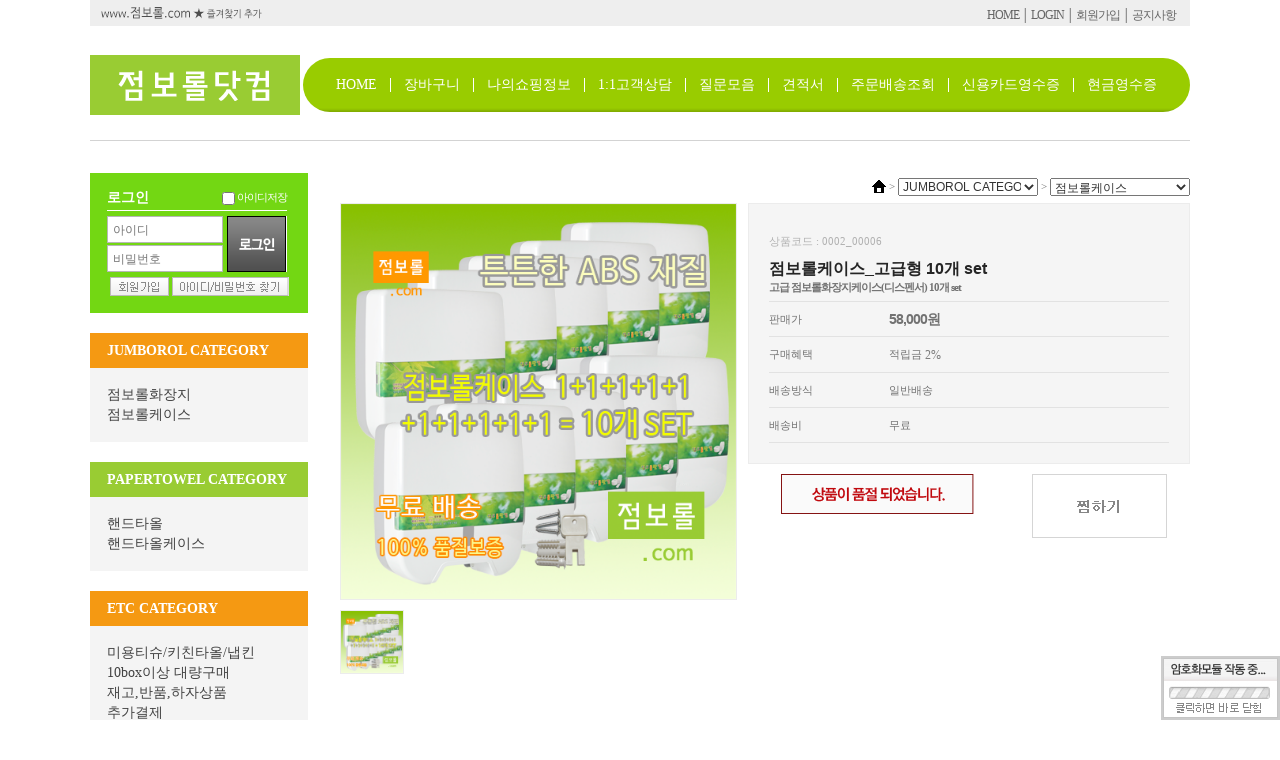

--- FILE ---
content_type: text/html; charset=UTF-8
request_url: https://rolrol.com/?act=shop.goods_view&GS=28
body_size: 113539
content:
<!DOCTYPE HTML PUBLIC "-//W3C//DTD HTML 4.01 Transitional//EN" "http://www.w3.org/TR/html4/loose.dtd">
<html lang="ko">
<head>
<meta http-equiv="X-UA-Compatible" content="IE=Edge" />
<meta http-equiv="content-type" content="text/html; charset=UTF-8">
<meta property="og:description" content="점보롤닷컴- 점보롤화장지,핸드타올,케이스 전문쇼핑몰, 핸드타월 페이퍼타올 점보롤휴지 각티슈 키친타올 판매, 전국무료배송" />
<meta property="og:title" content="점보롤케이스_고급형 10개 set" />
<meta property="og:url" content="https://rolrol.com/?act=shop.goods_view&GS=28" />
<meta property="og:image" content="https://rolrol.com/data/goods/0/28/jumcase10set_500_500_1677831762.png" />
<meta property="og:image:height" content="200" />
<meta property="og:image:width" content="200" />
<meta name="author" content="점보롤닷컴">
<meta name="description" content="점보롤닷컴- 점보롤화장지,핸드타올,케이스 전문쇼핑몰, 핸드타월 페이퍼타올 점보롤휴지 각티슈 키친타올 판매, 전국무료배송">
<meta name="keywords" content="점보롤,핸드타올,페이퍼타올,점보롤화장지,점보롤닷컴,점보롤티슈,점보롤휴지,롤티슈,롤화장지,롤휴지,점보롤케이스,점보롤화장지케이스,핸드타올케이스,페이퍼타올케이스,핸드타월,페이퍼타월,무료배송,무료배송점보롤닷컴,친환경,jumborol,jumboroll,화장지,휴지,점보롤쇼핑몰,점보롤가격비교,점보롤추천,고급점보롤,가정용점보롤,롤롤닷컴,화장지닷컴,휴지닷컴,점보롤화장지닷컴,점보롤사이트"><meta name="naver-site-verification" content="0813141f6bf9e58eb63c79c6c9066ec2a1c0b5de" />
    
<title>점보롤 - 점보롤닷컴 점보롤화장지 무료배송 - 점보롤케이스_고급형 10개 set</title>
<link rel="shortcut icon" href="/data/file/rolrol.ico" />

<!-- css -->
<link href="/data/tpl/f_modern/css/shop.css?v=202008110000" type="text/css" rel="stylesheet">
<!-- js -->
<script type="text/javascript" src="/common/js/jquery.min.js?v=202008110000"></script>
<script type="text/javascript" src="/common/js/jquery-ui.min.js?v=202008110000"></script>
<script type="text/javascript" src="/common/js/sky.jquery.js?v=202008110000"></script>
<script type="text/javascript" src="/common/js/durian.common.js?v=202008110000"></script>
<script type="text/javascript">
	// global
	var SHOP_ID = 'roll';
	var IMG_SERVER = '';
</script>
<script type="text/javascript" src="/common/js/sky.form.checker.js" charset="utf-8"></script>
<script type="text/javascript" src="/common/js/durian.shop_good_list.js" charset="utf-8"></script>
<script type="text/javascript" src="/common/js/temporary_basket.js" charset="utf-8"></script>
<script type="text/javascript" src="/common/js/base64.js" charset="utf-8"></script>
<script type="text/javascript" src="https://wcs.naver.net/wcslog.js"></script>
<script type="text/javascript" charset="utf-8">
if (!wcs_add) var wcs_add = {};
wcs_add["wa"] = "s_4b9c216b5493";
wcs.inflow("rolrol.com");
var SHOP_MP = 0;
</script>
    <!-- LiveLog TrackingCheck Script Start -->
<script type="text/javascript">
var isInIFrameLivelogMain = (window.location != window.parent.location);
var doURL = (document.URL) ? btoa(encodeURI(document.URL)) : '';
var LLscriptPlugIn = new function () { this.load = function(eSRC,fnc) { var script = document.createElement('script'); script.type = 'text/javascript'; script.charset = 'utf-8'; script.referrerPolicy = 'no-referrer-when-downgrade'; script.onreadystatechange= function () { if((!this.readyState || this.readyState == 'loaded' || this.readyState == 'complete') && fnc!=undefined && fnc!='' ) { eval(fnc); }; }; script.onload = function() { if(fnc!=undefined && fnc!='') { eval(fnc); }; }; script.src= eSRC; document.getElementsByTagName('head')[0].appendChild(script); }; }; LoadURL = "MQg0CDEIMQg0CDEI"; if (isInIFrameLivelogMain==false) { LLscriptPlugIn.load('//livelog.co.kr/js/plugShow.php?'+LoadURL+'&rul='+doURL, 'sg_check.playstart()'); };
</script>
<!-- LiveLog TrackingCheck Script End -->
</head>

<body class="layout">

<div id="wrap" style="margin:0 auto;">
	<!-- 상단 영역 -->
	<div id="lnb">
		<!-- 상단 로그인 영역 시작 -->

<div id="lnb_list">
	<ul>
        <li><a href="/">HOME</a></li>
		<li>&nbsp;│&nbsp;</li>
				<li><a href="?act=user.user_login">LOGIN</a></li>
		<li>&nbsp;│&nbsp;</li>
		<li><a href="?act=user.user_join_agree">회원가입</a></li>
		        <li>&nbsp;│&nbsp;</li>
		<li><a href="?act=board&bbs_mode=list&bbs_code=notice">공지사항 &nbsp;</a></li>

    </ul>
</div>
<div id="lnb_list3">
	<ul>
        <li><a href="#" onclick="Durian.bookmark('http://rolrol.com/', '점보롤닷컴'); return false;"><img src="/data/images/skin028/top_m_bookmark.gif" alt="즐겨찾기 추가"></a></li>
	</ul>
</div>
	</div>

	<div id="header">
		<!-- 상점 로고 -->
		<div id="logo">
<a href="/?act=main"><img src="/data/file/1650438083_401.png" border="0" ></a>

</div>

		<!-- 상단 배너 -->
		<div id="top_banner">
			<ul>
				<li><!-- 배너위치 --></li>
			</ul>
		</div>

		<!-- 검색 -->
		<!--div id="top_search">
			<div id="L_GOODS_SEARCH">

<form name="form_good_search" action="./" method="post">
	<div id="search_box">
		<input type="hidden" name="act" value="shop.goods_search">
		<input type="text" name="keyword" value="검색어를 넣어주세요." onfocus="if(this.value=='검색어를 넣어주세요.'){this.value='';}" onblur="if(this.value==''){this.value='검색어를 넣어주세요.';}" id="search_input"><input type="image" id="search_btn" alt="검색" src="/data/images/skin028/search_btn.gif">
	</div>
</form>

</div>
		</div-->
        
        <!-- 상단 추가 메뉴-->
        <div id="lnb2">
            <div id="lnb_list2">
                <ul>
                    <li><a href="/#">HOME</a></li>
                    <li><a href="?act=shop.cart_list">장바구니</a></li>
                    <li><a href="?act=mypage">나의쇼핑정보</a></li>
                    <li><a href="?act=mypage.my_qna">1:1고객상담</a></li>
                    <li><a href="?act=board&bbs_mode=list&bbs_code=faq">질문모음</a></li>
                    <li><a href="?act=shop.cart_list">견적서</a></li>
                    <li><a href="?act=mypage.buy_info_list">주문배송조회</a></li>
                    <li><a href="https://kcp.co.kr/viewPaymentParent/viewPayment/" target="_blank">신용카드영수증</a></li>
                    <li><a href="https://www.hometax.go.kr/" target="_blank">현금영수증</a></li>
                </ul>
                </div>
            </div>

		<!-- 퀵메뉴 (본문 또는 헤더 안에 위치) -->
		<div id="quick">
			<!--CALL : L_TODAY_GOODS : f_modern--><style type="text/css">
	#L_TODAY_GOODS {
		position: absolute;
        /*left: 1130px;*/
        /*top: 158px;*/
        left: 1130px;
		top: 158px;
	}
</style>


<div id="L_TODAY_GOODS" scroll="1">

	<div id="quick_today" style="background-color:#FFF;">
		<li style="margin-bottom:10px;">
			<img src="/data/images//skin028/today_view_title.gif"  alt="오늘본 상품" border="0" />
		</li>
				<li style="height:85px; text-align:center;">
            <a href="?act=shop.goods_view&GS=28" title="점보롤케이스_고급형 10개 set"><img src="/data/goods/0/28/jumcase10set_500_500_1677831762.png" onerror="Durian.imgDefault(this, '/data/file/no_image.png');" width="79" height="79" border="0" style="border:1px solid #dbdbdb;"></a>
		</li>
				<li style="padding:5px 0; text-align:center;">
			<a href="#top"><img src="/data/images/skin028/top_btn.gif" alt="위로" border="0" /></a>
		</li>
	</div>
	
</div>

		</div>
	</div>

	<!-- 콘텐츠 영역 -->
 	<div id="container">
		<div id="left_con">
			<!--CALL : L_CATEGORY : f_modern--><div id="L_CATEGORY" style="margin-bottom:20px;">
    <div class="left_login"><!--CALL : L_LOGIN_FORM : f_modern--><div id="L_LOGIN_FORM">

<!-- 로그인폼 모듈 -->
<script type="text/javascript" src="/ssl/library/js/aes.js?v=202008110000"></script>
<script type="text/javascript" src="/ssl/library/js/rsa.js?v=202008110000"></script>
<script type="text/javascript" src="/ssl/library/js/WMSSL.js?v=202008110000"></script>
<script type="text/javascript" src="/ssl/library/js/WMSSL_EXTEND.js?v=202008110000"></script>
<script type="text/javascript" src="/common/js/sky.form.checker.js?v=202008110000"></script>
<script type="text/javascript">
var fc_form_login;
function init_form_login() {
	if (typeof document.form_login != 'undefined')
	{
		fc_form_login = new Form.Checker({'form':'form_login'});
		fc_form_login.form.useSSL = true;
		fc_form_login.load([
			["user_id",true,"아이디","아이디를 입력해주십시오."],
			["user_passwd",true,"비밀번호","비밀번호를 입력해주십시오."]
		]);
		fc_form_login.useHiddenAct = true;
	}
}
$(document).ready(function() {
		WMSSL.connect("/ssl/server.php");
	WMSSL.extend.loading();
		init_form_login();
});
</script>

	<form name="form_login" action="/" method="post">
	<input type="hidden" name="act" value="user.user_login_act">
	<input type="hidden" name="reurl" value="/?act=shop.goods_view&GS=28">

	<div class="l_login_box">
		<div class="l_login_title">
			로그인
						<span class="l_login_idsave"><input type="checkbox" name="ccook_id" value="1" > 아이디저장</span>
					</div>
		<div>
			<div class="l_login_left">
				<!-- 아이디 --><input type="text" name="user_id" value="" class="l_login_input" placeholder="아이디">
				<!-- 비밀번호 --><input type="password" autocomplete="off" name="user_passwd" class="l_login_input" placeholder="비밀번호">
			</div>
			<div class="l_login_right">
				<input type="image" id="llf_login_btn" src="/skin/f_modern/images/module/l_login_btn.gif" border="0" alt="로그인">
			</div>
		</div>
	</div>

	</form>

	
	<div class="l_login_btn">
		<!-- 가입버튼 --><a href="?act=user.user_join_agree"><img src="/skin/f_modern/images/module/l_join_btn.gif" border="0" align="absmiddle"></a>
		<!-- 찾기버튼--><a href="?act=user.user_find_id"><img src="/skin/f_modern/images/module/l_find_btn.gif" border="0" align="absmiddle"></a>
	</div>

</div></div>
   <ul id="leftmenu">
                                                                                                                                                                              <li>
            <a href="?act=shop.goods_list&GC=GD0D" class="main_cate_link">JUMBOROL CATEGORY</a>
            <ul class="sub_cate">
                                        		<li><a href="?act=shop.goods_list&GC=GD0D00">점보롤화장지</a></li>
                                                        		<li><a href="?act=shop.goods_list&GC=GD0D01">점보롤케이스</a></li>
                                  </ul>
        </li>
                        <li>
            <a href="?act=shop.goods_list&GC=GD0E" class="main_cate_link">PAPERTOWEL CATEGORY</a>
            <ul class="sub_cate">
                                        		<li><a href="?act=shop.goods_list&GC=GD0E00">핸드타올</a></li>
                                                        		<li><a href="?act=shop.goods_list&GC=GD0E01">핸드타올케이스</a></li>
                                  </ul>
        </li>
                        <li>
            <a href="?act=shop.goods_list&GC=GD0F" class="main_cate_link">ETC CATEGORY</a>
            <ul class="sub_cate">
                                                                 		<li><a href="?act=shop.goods_list&GC=GD0F01">미용티슈/키친타올/냅킨</a></li>
                                                        		<li><a href="?act=shop.goods_list&GC=GD0F05">10box이상 대량구매</a></li>
                                                        		<li><a href="?act=shop.goods_list&GC=GD0F06">재고,반품,하자상품</a></li>
                                                                                 		<li><a href="?act=shop.goods_list&GC=GD0F04">추가결제</a></li>
                                  </ul>
        </li>
               </ul>
</div>
            <div><a href="?act=common.banner_click&seq=4"><img src="/data/file/left_banner1_1b_1.png" border="0" ></a></div>            <div><a href="?act=common.banner_click&seq=5"><img src="/data/file/br_online1_1.png" border="0" ></a></div>            <div class="left_quick">
                <div><a href="?act=common.banner_click&seq=6" target="_blank"><img src="/data/file/left_quick_01.gif" border="0" ></a></div><div><a href="?act=common.banner_click&seq=7" target="_blank"><img src="/data/file/left_quick_02.gif" border="0" ></a></div><div><a href="?act=common.banner_click&seq=8" target="_blank"><img src="/data/file/left_quick_03.gif" border="0" ></a></div><div><a href="?act=common.banner_click&seq=9" target="_blank"><img src="/data/file/left_quick_04.gif" border="0" ></a></div>                <div class="delivery"><br><br><div><a href="?act=common.banner_click&seq=11" target="_blank"><img src="/data/file/left_quick_06_1.gif" border="0" ></a></div><br><div><a href="?act=common.banner_click&seq=10" target="_blank"><img src="/data/file/left_quick_05_1.gif" border="0" ></a></div><br><div><a href="?act=common.banner_click&seq=27" target="_blank"><img src="/data/file/narabil_logo_rolrol218_38.png" border="0" ></a></div><br><div><a href="?act=common.banner_click&seq=28"><img src="/data/file/left_domae.png" border="0" ></a></div><br><div><a href="?act=common.banner_click&seq=25" target="_blank"><img src="/data/file/left_quick_blue.png" border="0" ></a></div><br></div>
                <div class="blueribbon"><br><div><a href="?act=common.banner_click&seq=29" target="_blank"><img src="/data/file/KCPescr_bn_03_218_218.png" border="0" ></a></div><br><div><a href="?act=common.banner_click&seq=30" target="_blank"><img src="/data/file/left_kcpcard.png" border="0" ></a></div><br></div>
            </div>
		</div>
		<div id="right_con">
			<!-- 상품 보기 -->
<script type="text/javascript">
	// global
	var is_member = '0';
	var shopp_currency_text = '원';

	// 상품이미지 크게보기
	function popupImageDetail(evt) {
		$.eventStop(evt);
		var obj = this;

		var form = document.forms['dataForm'];
		var seq = form.elements['good_seq'].value;

		Durian.openWin('image_detail', '?act=shop.popup_goods_image_detail&ch=pop&GS=' + seq, 680, 650, 'yes');
	}

	// 상품이미지 썸네일 적용
	function changeGoodImage(evt) {
		$.eventStop(evt);
		var obj = this;

		var img = $id('img_good_view');
		img.src = obj.src;
	}

	// 상품 상세설명 탭처리
	function goGoodInfoChange(evt) {
		$.eventStop(evt);
		var obj = this;
		applyGoodInfoChange(obj);
	}
	function applyGoodInfoChange(obj)
	{
		var idx = obj.id.slice(-1);

		// 탭처리
		var tabNow = $id('btn_good_info' + idx);
		var tabAll = $('*[id^="btn_good_info"]').get();
		for (var i=0; i<tabAll.length; i++) {
			if (tabAll[i] == tabNow) {
				tabAll[i].src = tabAll[i].src.replace(/_x\.(gif|jpg|png)$/, '.$1');
			} else {
				tabAll[i].src = tabAll[i].src.replace(/(?:_x)?\.(gif|jpg|png)$/, '_x.$1');
			}
		}

		// 게시판 리사이징 : 상품문의
		Durian.resizeIframe('goods_qna');

		// 게시판 리사이징 : 사용후기
		Durian.resizeIframe('user_review');
	}

	// 상품 UI

	// 미리보기 (상품보기)
	function viewGood(good_seq)
	{
		if (good_seq) {
			location.href = '?act=shop.goods_view&GS=' + good_seq;
		}
	}

	// 내비게이션
	function onNaviChange(evt)
	{
		$.eventStop(evt);
		var obj = this;
		var cate_code = obj.value;

		document.location.href = '?act=shop.goods_list&GC='+cate_code;
	}

	// 초기화
	function init()
	{
		// 상품이미지 크게보기
		$('#img_good_view').on('click', popupImageDetail);
		$('#btn_image_detail').on('click', popupImageDetail);

		// 상품이미지 썸네일 적용
		$('*[id^="img_good_thumb"]').on('click', changeGoodImage);
		
		// 상세설명 탭처리
		$('*[id^="btn_good_info"]').on('click', goGoodInfoChange);

		// 콤보 내비게이션
		$('*[id^="cate_navi"]').on('change', onNaviChange);

				
		// 상품 UI
		new Durian.shop_good_list();

		// 포커스
		self.focus();
	}
	
	// 1. event listener
	$(document).ready(init);
	
	function sns_notice(sns_site, param) {
		var arr_sns = new Array();
		var use_sns = 'Y';
		switch (sns_site) {
			case 'facebook':
				arr_sns['facebook'] = 'http://www.facebook.com/sharer.php' + param;
				break;
			case 'twitter':
				arr_sns['twitter'] = 'https://twitter.com/intent/tweet' + param;
				break;
			default : 
				use_sns = 'N';
				break;
		}
		
		if (use_sns == 'Y') {
			var a = window.open(arr_sns[sns_site], sns_site);
			a.focus();
		} else {
			alert('해당 SNS는 모바일 장비에서만 사용할 수 있습니다.');
		}
		
		return false;
	}
	
	//temporary_script
	
			var __TB_6980b32dc8aba = null;
			jQuery(function(){
				var __TB_CFG = {
					IS_MOBILE_MODE : false,
					IMAGE_PATH : '/skin/f_modern/images/shop',
					MODE : 'GOOD',
					STANDARD_PRICE : '58000',
					LOGIN_STATE : '0',
					IS_POPUP : '',
					USER_GROUP : '0',
					GOOD_SEQ : '28',
					GOOD_CATE : 'GD0D01',
					GOOD_OPT_SEL_TYPE : '',
					CART_SEQ : '',
					ORDER_BASKET_FORM_NAME : 'dataForm',
					// 옵션가격 select1 name
					OPTION_PRICE_VALUES : { 'xtitle': '', 'ytitle': '' },
					DEFAULT_PRICE_DATA : null,
					DEFAULT_PRICE_OPTION_DATA : null,
					THIS_VAR_NAME : '__TB_6980b32dc8aba',
					PRICE_COUNT : '1',
					PRICE_MODE : '0',
					PRODUCT_PRICE_ARRAY : {"name":"\uc810\ubcf4\ub864\ucf00\uc774\uc2a4_\uace0\uae09\ud615 10\uac1c set","xtitle":null,"ytitle":null,"price_sale":"58000","price_list":[{"good_opt_val_seq":"28","good_name":"\uc810\ubcf4\ub864\ucf00\uc774\uc2a4_\uace0\uae09\ud615 10\uac1c set","good_price":"58000","good_mile_text":"2%","good_sell_unit_min":"1","good_sell_unit_max":"0","good_discount_rate":"\uc6d0","good_stock":0,"good_stock_opt":"0","good_opt_type":"0","price_data":"28|58000|2%|0000000000|0|0|1|0|0||0|0|0"}],"restock_type":"","multiple_options_required":[],"multiple_options_names":[],"input_options_required":[],"input_options_names":[],"addition_options_required":null,"addition_options_names":null},
					IS_SIMPLE_PRICE : '1',
					IS_SOLDOUT : '1',
					SELECTED_LIST_ID : 'PRODUCT_PRICE_SELECTED_LIST_6980b32dc8aba',
					SELECTED_ADD_OPTION_LIST_ID : 'PRODUCT_PRICE_OPTION_SECTION_6980b32dc8aba',
					TOTAL_PRICE_PANEL_ID : 'dat_total_price_panel_6980b32dc8aba',
					TOTAL_PRICE_TEXT_ID : 'dat_total_price_text_6980b32dc8aba',
					BUTTON_WISHLIST_ID : 'btn_wishlist_6980b32dc8aba',
					BUTTON_GOOD_BUY_ID : 'btn_good_buy_6980b32dc8aba',
					BUTTON_ADDCART_ID : 'btn_addcart_6980b32dc8aba',
					BUTTON_APPLY_MODIFY : 'btn_apply_modify_6980b32dc8aba',
					BUTTON_SOLDOUT_ID : 'btn_soldout_6980b32dc8aba',
					CURRENCY_FRONT : '',
					CURRENCY_REAR : '원',
					DECIMAL_CURRENCY : '0',
					GOOD_PRICE_SUB_KEYWORD_USE : '0',
					STRING_FORMAT : window.STRING_FORMAT
				};
				__TB_6980b32dc8aba = new temporary_basket(__TB_CFG);
			});
		</script>
<div id="sub_contents">
	
	<!-- 타이틀 -->
	<div class="sub_title_box tl">
		<h4></h4>
		<div class="sub_page_navi">
			<img src="/skin/f_modern/images/shop/home_icon.gif" alt="HOME" style="">
									 &gt; 
			<select id="cate_navi_1" style="width:140px;">
								<option value="GD0D" selected>JUMBOROL CATEGORY</option>
								<option value="GD0E" >PAPERTOWEL CATEGORY</option>
								<option value="GD0F" >ETC CATEGORY</option>
							</select>
						 &gt; 
			<select id="cate_navi_2" style="width:140px;">
								<option value="GD0D00" >점보롤화장지</option>
								<option value="GD0D01" selected>점보롤케이스</option>
							</select>
								</div>
	</div>
	<!-- // 타이틀 -->
	
	<!-- 상품설명 테이블 시작-->
	<div id="product_info_box">
		<div class="product_info_left">
			<div><img id="img_good_view"  name="img_good_view" src="/data/goods/0/28/jumcase10set_500_500_1677831762.png" width="395" height="395" onerror="Durian.imgDefault(this, '/data/file/no_image_1.png');" alt=""></div>
			<ul style="padding-top:10px;">
														<li class="thumb_image" ><img id="img_good_thumb96" src="/data/goods/0/28/jumcase10set_500_500_1677831762.png" onerror="Durian.imgDefault(this, '/data/file/no_image.png');" width="62" height="62" border="0" ></li>
												</ul>
		</div>
		<div class="product_info_right">
			<form name="dataForm" method="POST">
				<input type="hidden" name="act" value="shop.goods_view_act">
				<input type="hidden" name="mode" value="CART">
				<input type="hidden" name="good_seq" value="28">
				<input type="hidden" name="good_price" value="58000">
				<input type="hidden" name="reurl" value="">
				<input type="hidden" name="_dat_price" value="28|58000|2%|0000000000|0|0|1|0|0||0|0|0">
			
				<table width="100%" border="0" cellspacing="0" cellpadding="0" class="product_info">
					<caption>상세보기</caption>
					<colgroup>
						<col width="30%">
						<col width="70%">
					</colgroup>
					<thead>
						<tr>
							<th colspan="2" scope="row" class="code_title">상품코드 : 0002_00006</th>
						</tr>
						<tr>
							<td colspan="2" scope="row" class="product_big_title">점보롤케이스_고급형 10개 set														<img src="" align="absmiddle" hspace="2"><br /><span class=" fs_11">고급 점보롤화장지케이스(디스펜서)  10개 set</span>
							</td>
						</tr>
													<tr>
								<th scope="row">판매가</th>
								<th scope="row">
																													<span class="pay_black">58,000원</span>
																											</th>
							</tr>
							<tr>
								<td colspan="2" scope="row" height="1px" class="under_line"></td>
							</tr>
																					<tr>
								<th scope="row">구매혜택</th>
								<th scope="row">
									적립금 <span class='pay_gray'>2%</span>									<br />
								</th>
							</tr>
							<tr>
								<td colspan="2" scope="row" height="1px" class="under_line"></td>
							</tr>
																										
						<tr>
							<th scope="row">배송방식</th>
							<th scope="row">일반배송</th>
						</tr>
						<tr>
							<td colspan="2" scope="row" height="1px" class="under_line"></td>
						</tr>
						<tr>
							<th scope="row">배송비</th>
							<th scope="row">무료</th>
						</tr>
						<tr>
							<td colspan="2" scope="row" height="1px" class="under_line"></td>
						</tr>
																																				</thead>
				</table>
				<div class="good-info-sns-buttons"></div>
				<table width="100%" border="0" cellspacing="0" cellpadding="0">
					<tr>
																					<!--품절 -->
								<td align="center" valign="top">
								<img src="/skin/f_modern/images/shop/sold_out_btn.gif">
																</td>
																			<td  valign="top" align="center"><a href="#" id="btn_wishlist_6980b32dc8aba"><img src="/data/images/skin028/wishadd_btn.gif" alt="관심상품"></a></td> 
				  </tr>
				</table>
							</form>
		</div>
	</div>
	<!-- // 상품이미지 및 기본정보 -->
	
	<!-- 상세 정보 탭1 내용-->
	<div class="product_info_tab">
		<a name="product_info1"></a>
		<div class="product_info_tab01">
			<ul>
                <li class="info_tab_over"><a href="#product_info1"><span class="fc_white">상세정보</span></a></li>
				<li><a href="#product_info2">관련상품</a></li>
				<!--<li><a href="#product_info3">사용후기(0)</a></li>
				<li><a href="#product_info4">상품문의(0)</a></li>-->
				<li><a href="#product_info5">배송/반품/교환</a></li>
			</ul>
		</div>
		<div class="top_btn"><a href="#top">TOP</a>
		</div>
	</div>
	<br />
						<p>■ 상&nbsp;&nbsp;&nbsp; 품&nbsp; &nbsp;&nbsp;명 :&nbsp; 고급 점보롤화장지 케이스 &nbsp;10개 set &nbsp;<b>(점보롤화장지는 들어있지 않습니다)</b></p>
<p>■ 케이스 재질 :&nbsp; ABS 수지 (PP) <b>- <span style="COLOR: #3a32c3">타사 제품과는 차별화된 고급 원재료로 뽀얀 백색입니다</span></b></p>
<p>■ 케이스&nbsp;규격 : 가로260 x 세로295 x 두께120 </p>
<p>■ 사 용 방 법 :&nbsp; 300/500m 점보롤화장지를 케이스를 열고 넣은 다음 열쇠로 잠근다.&nbsp; </p>
<p>■ 특&nbsp;&nbsp;&nbsp;&nbsp; &nbsp;&nbsp;&nbsp; 징 :&nbsp; 간단한 조작으로 500 / 300 미터 점보롤 화장지를&nbsp;갈아 끼울 수&nbsp; 있으며</p>
<p>&nbsp;&nbsp;&nbsp;&nbsp;&nbsp;&nbsp;&nbsp;&nbsp;&nbsp;&nbsp;&nbsp;&nbsp;&nbsp;&nbsp;&nbsp;&nbsp;&nbsp;&nbsp;&nbsp;&nbsp;&nbsp; 여러 사람이 사용하는 공중장소에서&nbsp;관리가&nbsp; 용이하고</p>
<p>&nbsp;&nbsp;&nbsp;&nbsp;&nbsp;&nbsp;&nbsp;&nbsp;&nbsp;&nbsp;&nbsp;&nbsp;&nbsp;&nbsp;&nbsp;&nbsp;&nbsp;&nbsp;&nbsp;&nbsp;&nbsp; 화장지가 항상&nbsp; 깨끗한 상태로 보관됩니다.</p>
<p>■ 택&nbsp;&nbsp; 배 &nbsp;&nbsp;비 :&nbsp;&nbsp;무료 배송</p><p>&nbsp;</p><p>&nbsp;</p>
<div style="TEXT-ALIGN: center">
<div style="TEXT-ALIGN: center"><img src="/data/file/202403/f2573fb457a01f2ccee920bf67467a16_1711442528_6156.png" alt="f2573fb457a01f2ccee920bf67467a16_1711442528_6156.png"><br><br style="clear:both;"><br></div><br></div><p><br><iframe title="NaverVideo" height="306" src="https://serviceapi.nmv.naver.com/flash/convertIframeTag.nhn?vid=D9F2BFD54C6954D21E07909DE1F3D56A1DE7&amp;outKey=V1299c3b074d0f2ebe480436faf0aad76af2e5c66eaa29ed60baf436faf0aad76af2e" frameborder="no" width="544" scrolling="no" allow="autoplay; gyroscope; accelerometer; encrypted-media" allowfullscreen=""></iframe></p><p>&nbsp;</p><p>&nbsp;</p><p>&nbsp;</p><br><strong>

<table cellspacing="1" cellpadding="2" width="100%" border="1">

<tbody>

<tr>

<td valign="top"><img src="http://www.rolrol.com/data/blue/Images/merit111.png"></td>

<td><p><br><font size="2" face="돋움, 돋움체" style=""><span style="color: rgb(70, 70, 70); font-family: 나눔고딕, NanumGothic, sans-serif;">* </span><font color="red" style=""><font color="red" style=""><span style="color: rgb(70, 70, 70); font-family: 나눔고딕, NanumGothic, sans-serif;">품질유지기한(사용기한)</span></font><font color="red" style=""><span style="color: rgb(70, 70, 70); font-family: 나눔고딕, NanumGothic, sans-serif;">:<span style="font-weight: normal; font-family: 나눔고딕, NanumGothic, sans-serif;"> 구입일로부터 1년</span></span></font><font color="red" style="font-weight: normal;"><span style="color: rgb(70, 70, 70); font-family: 나눔고딕, NanumGothic, sans-serif;">(케이스및디스펜서: 파손시까지</span></font><span style="font-weight: normal; color: rgb(70, 70, 70); font-family: 나눔고딕, NanumGothic, sans-serif;">)</span></font></font></p><p><font size="2" face="돋움, 돋움체" style=""><font color="red" style=""><span style="font-weight: normal; color: rgb(70, 70, 70); font-family: 나눔고딕, NanumGothic, sans-serif;"></span><span style="font-weight: normal; color: rgb(70, 70, 70); font-family: 나눔고딕, NanumGothic, sans-serif;"> </span></font></font><br>

<font size="2" face="돋움, 돋움체" style=""><font size="2" face="돋움, 돋움체" style=""><span style="color: rgb(70, 70, 70); font-family: 나눔고딕, NanumGothic, sans-serif;">* </span><font color="#0099ff" style=""><font color="#999900"><span style="color: rgb(70, 70, 70); font-family: 나눔고딕, NanumGothic, sans-serif;">택배비 판매자 부담</span></font></font><span style="color: rgb(70, 70, 70); font-family: 나눔고딕, NanumGothic, sans-serif;">:<span style="font-weight: normal; font-family: 나눔고딕, NanumGothic, sans-serif;"> 택배 무료배송 (</span></span><font color="#000033" style="font-weight: normal;"><span style="color: rgb(70, 70, 70); font-family: 나눔고딕, NanumGothic, sans-serif;">단, 제주 등&nbsp;섬지역 3,000~8,000원 부담</span></font><span style="font-weight: normal; color: rgb(70, 70, 70); font-family: 나눔고딕, NanumGothic, sans-serif;">)&nbsp;</span></font><br><span style="font-weight: normal; color: rgb(70, 70, 70); font-family: 나눔고딕, NanumGothic, sans-serif;">&nbsp;&nbsp;&nbsp;&nbsp;&nbsp;(케이스디스펜서 설치는 고객께서 하셔야 합니다 : </span><a href="http://www.rolrol.com/?act=board.index&amp;bbs_mode=view&amp;ch=f_modern_center&amp;bbs_code=faq&amp;bbs_seq=1&amp;sc=bbs_title&amp;ss=&amp;page=1&amp;category_code=" target="_blank" style="font-weight: normal;"><u><span style="color: rgb(70, 70, 70); font-family: 나눔고딕, NanumGothic, sans-serif;"><u>설치방법⇒ </u></span><span style="color: rgb(70, 70, 70); font-family: 나눔고딕, NanumGothic, sans-serif;"><u>클릭</u></span><span style="color: rgb(70, 70, 70); font-family: 나눔고딕, NanumGothic, sans-serif;"><u>하세요!!</u></span></u></a><span style="font-weight: normal; color: rgb(70, 70, 70); font-family: 나눔고딕, NanumGothic, sans-serif;">)</span></font></p><p><font size="2" style=""><font color="#464646" face="나눔고딕, NanumGothic, sans-serif"><span style="font-weight: 400;"><br></span></font>

<font size="2" face="돋움, 돋움체" style="font-family: 돋움, 돋움체;"><span style="color: rgb(70, 70, 70); font-family: 나눔고딕, NanumGothic, sans-serif;">* </span><font color="#999900" style=""><span style="color: rgb(70, 70, 70); font-family: 나눔고딕, NanumGothic, sans-serif;">부가세 판매자 부담</span></font><span style="color: rgb(70, 70, 70); font-family: 나눔고딕, NanumGothic, sans-serif;"> :<span style="font-weight: normal; font-family: 나눔고딕, NanumGothic, sans-serif;"> 고객께서는 상품가격 이외에 일체 추가비용이 없습니다.</span></span></font></font></p><p><font size="2" style=""><font color="#464646" face="나눔고딕, NanumGothic, sans-serif"><span style="font-weight: 400;"><br></span></font>

<font face="돋움, 돋움체" style="font-family: 돋움, 돋움체;"><font size="2" style=""><span style="color: rgb(70, 70, 70); font-family: 나눔고딕, NanumGothic, sans-serif;">* </span><font color="#999900" style=""><span style="color: rgb(70, 70, 70); font-family: 나눔고딕, NanumGothic, sans-serif;">적립금 지급</span></font><span style="color: rgb(70, 70, 70); font-family: 나눔고딕, NanumGothic, sans-serif;"> :<span style="font-weight: normal; font-family: 나눔고딕, NanumGothic, sans-serif;"> 상품 </span></span><font color="#993399" style="font-weight: normal;"><span style="color: rgb(70, 70, 70); font-family: 나눔고딕, NanumGothic, sans-serif;">구매대금의 2% 이상&nbsp;무조건 적립</span></font><font color="#000000" style=""><span style="color: rgb(70, 70, 70); font-family: 나눔고딕, NanumGothic, sans-serif; font-weight: normal; font-size: 10pt;">&nbsp;</span></font></font></font></font><span style="font-weight: normal; color: rgb(99, 99, 99); font-size: 10pt;">(적립금 유효기간: 지급시점으로부터 3년)</span><font size="2" face="돋움, 돋움체" style=""><font face="돋움, 돋움체" style=""><br><font size="2" style=""><span style="color: rgb(70, 70, 70); font-family: 나눔고딕, NanumGothic, sans-serif;"><span style="font-weight: normal;">&nbsp;&nbsp; (신규회원가입적립금<span style="font-size: 10pt; color: rgb(99, 99, 99);"> <span style="color: rgb(99, 99, 99);">2,0</span><span style="color: rgb(99, 99, 99);">0</span></span><span style="font-family: 나눔고딕, NanumGothic, sans-serif; font-size: 10pt; color: rgb(99, 99, 99);">0원</span><span style="color: rgb(99, 99, 99); font-family: 나눔고딕, NanumGothic, sans-serif; font-size: 10pt;">,&nbsp;</span></span></span></font></font></font><span style="font-weight: normal; color: rgb(99, 99, 99); font-family: 나눔고딕, NanumGothic, sans-serif; font-size: 10pt;"><span style="color: rgb(99, 99, 99);">신규회원추천인적립금 2,000원,</span> </span>구매적립금 2%<span style="font-weight: normal; color: rgb(99, 99, 99);"> 제공)</span><font size="2" face="돋움, 돋움체" style=""><font face="돋움, 돋움체" style=""><font size="2" style="font-weight: normal;"><span style="color: rgb(70, 70, 70); font-family: 나눔고딕, NanumGothic, sans-serif;"><br></span></font></font>

<font size="2" style=""><font face="돋움, 돋움체" style=""><font color="#999900" style=""><font color="#000000" style=""><span style="color: rgb(70, 70, 70); font-family: 나눔고딕, NanumGothic, sans-serif;">* </span></font><span style="color: rgb(70, 70, 70); font-family: 나눔고딕, NanumGothic, sans-serif;">당일출고</span></font><span style="color: rgb(70, 70, 70); font-family: 나눔고딕, NanumGothic, sans-serif;">:<span style="font-weight: normal; font-family: 나눔고딕, NanumGothic, sans-serif;"> 오후2시까지 결제하시면 당일출고되어 영업일 2~5일내에&nbsp;받으실수있습니다.</span></span></font></font><br><font size="2" style="font-weight: normal;"><font face="돋움, 돋움체"><font size="2"><span style="color: rgb(70, 70, 70); font-family: 나눔고딕, NanumGothic, sans-serif;">&nbsp;&nbsp; (단, 토,일요일과 공휴일은 휴무로 인해&nbsp;상품출고가 안됩니다</span></font><font size="2"><span style="color: rgb(70, 70, 70); font-family: 나눔고딕, NanumGothic, sans-serif;">)</span></font></font></font><br>

<font size="2" face="돋움" style="font-weight: normal;"><span style="color: rgb(70, 70, 70); font-family: 나눔고딕, NanumGothic, sans-serif;">&nbsp;&nbsp; (특정지역,도서산간지역의 경우&nbsp;택배사 사정으로 1~3일 지연될 수 있습니다)</span></font></font></p><p><font size="2" style=""><font color="#464646" face="나눔고딕, NanumGothic, sans-serif"><span style="font-weight: 400;"><br></span></font>

<font face="돋움, 돋움체" style="font-family: 돋움, 돋움체;"><font size="2" style=""><span style="color: rgb(70, 70, 70); font-family: 나눔고딕, NanumGothic, sans-serif;">* </span><font color="#999900" style=""><span style="color: rgb(70, 70, 70); font-family: 나눔고딕, NanumGothic, sans-serif;">세금계산서 발급</span></font><span style="color: rgb(70, 70, 70); font-family: 나눔고딕, NanumGothic, sans-serif;"> :<span style="font-weight: normal; font-family: 나눔고딕, NanumGothic, sans-serif;"> 주문과정에서 </span></span><font color="#996633" style="font-weight: normal;"><span style="color: rgb(70, 70, 70); font-family: 나눔고딕, NanumGothic, sans-serif;">세금계산서</span></font><span style="font-weight: normal; color: rgb(70, 70, 70); font-family: 나눔고딕, NanumGothic, sans-serif;">, 현금영수증, 거래명세서등 신청</span></font><br><font size="2" style="font-weight: normal;"><span style="color: rgb(70, 70, 70); font-family: 나눔고딕, NanumGothic, sans-serif;">&nbsp;&nbsp; (고객 이메일로 전자세금계산서가 발행되며 기타 증빙서류는 우편발송됩니다)</span></font></font></font></p><p><font size="2" style=""><font color="#464646" face="나눔고딕, NanumGothic, sans-serif"><span style="font-weight: 400;"><br></span></font>

<font face="돋움, 돋움체" style="font-family: 돋움, 돋움체;"><font size="2" style=""><span style="color: rgb(70, 70, 70); font-family: 나눔고딕, NanumGothic, sans-serif;">* </span><span style="color: rgb(70, 70, 70); font-family: 나눔고딕, NanumGothic, sans-serif;">카드매출전표 인터넷출력방법</span><span style="font-weight: normal; color: rgb(70, 70, 70); font-family: 나눔고딕, NanumGothic, sans-serif;"> </span></font><br>

<font size="2" style="font-weight: normal;"><span style="color: rgb(70, 70, 70); font-family: 나눔고딕, NanumGothic, sans-serif;">&nbsp;&nbsp; - 쇼핑몰 상단의 "신용카드영수증" 클릭 / 왼쪽 하단의 "신용카드전표" 사각배너클릭</span></font></font></font></p><p><font size="2" style=""><font color="#464646" face="나눔고딕, NanumGothic, sans-serif"><span style="font-weight: 400;"><br></span></font>

<font face="돋움, 돋움체" style="font-family: 돋움, 돋움체; font-weight: normal;"><font size="2"><span style="color: rgb(70, 70, 70); font-family: 나눔고딕, NanumGothic, sans-serif;">* 점보롤닷컴은 전자상거래 등에서의 소비자보호에 관한 법률(</span><span style="color: rgb(70, 70, 70); font-family: 나눔고딕, NanumGothic, sans-serif;">에스크로</span><span style="color: rgb(70, 70, 70); font-family: 나눔고딕, NanumGothic, sans-serif;">)에 따라&nbsp;</span></font><br>

<font size="2"><font color="#993366"><span style="color: rgb(70, 70, 70); font-family: 나눔고딕, NanumGothic, sans-serif;">&nbsp;&nbsp; 온라인상 현금으로 상품을 구매하는 </span><span style="color: rgb(70, 70, 70); font-family: 나눔고딕, NanumGothic, sans-serif;">소비자 보호와 결제 안전성 확보를 위해</span></font><span style="color: rgb(70, 70, 70); font-family: 나눔고딕, NanumGothic, sans-serif;">&nbsp;</span></font></font></font><br>

<font size="2" face="돋움, 돋움체" style=""><font face="돋움, 돋움체" style=""><font size="2" style=""><span style="color: rgb(70, 70, 70); font-family: 나눔고딕, NanumGothic, sans-serif;"><span style="font-weight: normal; font-family: 나눔고딕, NanumGothic, sans-serif;">&nbsp;&nbsp;</span> NHN한국사이버결제(주)의 </span><span style="color: rgb(70, 70, 70); font-family: 나눔고딕, NanumGothic, sans-serif;">구매안전서비스 계약을 체결<span style="font-weight: normal; color: rgb(70, 70, 70); font-family: 나눔고딕, NanumGothic, sans-serif;">하여<span style="color: rgb(70, 70, 70); font-family: 나눔고딕, NanumGothic, sans-serif;"> </span></span><span style="font-weight: normal; color: rgb(70, 70, 70); font-family: 나눔고딕, NanumGothic, sans-serif;">이용하고 </span></span><span style="font-weight: normal; color: rgb(70, 70, 70); font-family: 나눔고딕, NanumGothic, sans-serif;">있습니다.</span></font></font></font></p><p><font size="2" style=""><font color="#464646" face="나눔고딕, NanumGothic, sans-serif"><span style="font-weight: 400;"><br></span></font>

<font face="돋움, 돋움체" style="font-family: 돋움, 돋움체;"><font size="2" style=""><span style="color: rgb(70, 70, 70); font-family: 나눔고딕, NanumGothic, sans-serif;">* </span><span style="color: rgb(70, 70, 70); font-family: 나눔고딕, NanumGothic, sans-serif;">인터넷 자동 견적서</span><span style="font-weight: normal; color: rgb(70, 70, 70); font-family: 나눔고딕, NanumGothic, sans-serif;"> </span></font><br>

<font size="2" style="font-weight: normal;"><span style="color: rgb(70, 70, 70); font-family: 나눔고딕, NanumGothic, sans-serif;">&nbsp; - 쇼핑몰 상단의 &lt;견적서&gt; 를 클릭한 후 장바구니에서 견적서 출력 버튼을 클릭하시면 </span><a href="http://www.rolrol.com/?act=shop.cart_list" target="_blank"><u><span style="color: rgb(70, 70, 70); font-family: 나눔고딕, NanumGothic, sans-serif;"><u>견적서 인터넷 출력 가능</u></span></u></a></font></font></font></p><p><font size="2" style=""><font face="돋움, 돋움체"><span style="font-weight: 400;"><br></span></font>

<font face="돋움, 돋움체" style="font-family: 돋움, 돋움체;"><font size="2" style=""><span style="color: rgb(70, 70, 70); font-family: 나눔고딕, NanumGothic, sans-serif;">* </span><span style="color: rgb(70, 70, 70); font-family: 나눔고딕, NanumGothic, sans-serif;">주문결제 SMS 전송</span></font><br>

<font size="2" style="font-weight: normal;"><span style="color: rgb(70, 70, 70); font-family: 나눔고딕, NanumGothic, sans-serif;">&nbsp; -</span><span style="color: rgb(70, 70, 70); font-family: 나눔고딕, NanumGothic, sans-serif;"> 고객님의 주문, 결제, 배송단계마다 핸드폰으로 문자메시지를 보내드립니다.</span></font></font></font></p><p><font size="2" style=""><font color="#464646" face="나눔고딕, NanumGothic, sans-serif"><span style="font-weight: 400;"><br></span></font>

<font face="돋움, 돋움체" style="font-family: 돋움, 돋움체;"><font size="2" style=""><span style="color: rgb(70, 70, 70); font-family: 나눔고딕, NanumGothic, sans-serif;">* </span><span style="color: rgb(70, 70, 70); font-family: 나눔고딕, NanumGothic, sans-serif;">관공서 납품서류 제출</span><span style="font-weight: normal; color: rgb(70, 70, 70); font-family: 나눔고딕, NanumGothic, sans-serif;"> </span></font><br>

<font size="2" style="font-weight: normal;"><span style="color: rgb(70, 70, 70); font-family: 나눔고딕, NanumGothic, sans-serif;">&nbsp; - 기본적인 납품서류 외에 추가 요청하시는 모든 서류를 우편으로 발송</span></font></font></font></p><p><font size="2" style=""><font color="#464646" face="나눔고딕, NanumGothic, sans-serif"><span style="font-weight: 400;"><br></span></font>

<font size="2" style="font-family: 돋움, 돋움체;"><font face="돋움, 돋움체" style=""><font size="2" style=""><span style="color: rgb(70, 70, 70); font-family: 나눔고딕, NanumGothic, sans-serif;">* </span><span style="color: rgb(70, 70, 70); font-family: 나눔고딕, NanumGothic, sans-serif;">신용카드 결제보안</span><span style="font-weight: normal; color: rgb(70, 70, 70); font-family: 나눔고딕, NanumGothic, sans-serif;"> </span></font><br><font size="2" style="font-weight: normal;"><span style="color: rgb(70, 70, 70); font-family: 나눔고딕, NanumGothic, sans-serif;">&nbsp; - NHN한국사이버결제(주)의 국내 최고 수준 표준알고리즘과 국산 암호를 이용한 강력한 전자지불결제솔루션 보안시스템</span></font></font></font></font></p><p><font size="2" style=""><font size="2" style="font-weight: normal;"><font color="#464646" face="나눔고딕, NanumGothic, sans-serif"><br></font>

</font><font face="돋움, 돋움체" style="font-family: 돋움, 돋움체;"><font color="green" size="2" style=""><span style="color: rgb(70, 70, 70); font-family: 나눔고딕, NanumGothic, sans-serif;">* </span><span style="color: rgb(70, 70, 70); font-family: 나눔고딕, NanumGothic, sans-serif;">점보롤닷컴</span><span style="color: rgb(70, 70, 70); font-family: 나눔고딕, NanumGothic, sans-serif;"> </span></font><font color="red" size="2" style=""><span style="color: rgb(70, 70, 70); font-family: 나눔고딕, NanumGothic, sans-serif;">평생고객센터 </span><span style="font-weight: normal; color: rgb(70, 70, 70); font-family: 나눔고딕, NanumGothic, sans-serif;">031-373-7046 </span></font><font color="red" size="2" style="font-weight: normal;"><span style="color: rgb(70, 70, 70); font-family: 나눔고딕, NanumGothic, sans-serif;">(</span><u><span style="color: rgb(70, 70, 70); font-family: 나눔고딕, NanumGothic, sans-serif;"><u>평일10시~16시</u></span></u><span style="color: rgb(70, 70, 70); font-family: 나눔고딕, NanumGothic, sans-serif;">, 토*일*공휴일 휴무)</span></font></font><br>

<font size="2" face="돋움" style="font-family: 돋움, 돋움체; font-weight: normal;"><span style="color: rgb(70, 70, 70); font-family: 나눔고딕, NanumGothic, sans-serif;">&nbsp;&nbsp;- 주문 접수 상담 및 소비자 불편사항&nbsp;A/S&nbsp;접수상담</span></font></font></p><p><font size="2" style=""><font color="#464646" face="나눔고딕, NanumGothic, sans-serif"><span style="font-weight: 400;"><br></span></font>

<font size="2" face="돋움, 돋움체" style="font-family: 돋움, 돋움체;"><span style="color: rgb(70, 70, 70); font-family: 나눔고딕, NanumGothic, sans-serif;">* 쇼핑몰 도메인 : </span></font><span style="font-family: 돋움, 돋움체; font-weight: normal;"><font size="2"></font></span><a href="http://www.점보롤.com/" target="_blank" style="font-family: 돋움, 돋움체; font-weight: normal;"><font size="2" face="돋움, 돋움체"><span style="color: rgb(70, 70, 70); font-family: 나눔고딕, NanumGothic, sans-serif;">www.점보롤.com</span></font></a><font size="2" face="돋움, 돋움체" style="font-family: 돋움, 돋움체; font-weight: normal;"><span style="color: rgb(70, 70, 70); font-family: 나눔고딕, NanumGothic, sans-serif;"> / </span></font><a href="http://www.rolrol.com/" target="_blank" style="font-family: 돋움, 돋움체; font-weight: normal;"><font size="2" face="돋움, 돋움체"><span style="color: rgb(70, 70, 70); font-family: 나눔고딕, NanumGothic, sans-serif;">www.rolrol.com</span></font></a><font size="2" face="돋움, 돋움체" style="font-family: 돋움, 돋움체; font-weight: normal;"><span style="color: rgb(70, 70, 70);"> </span></font><br>

<span style="font-family: 돋움, 돋움체; font-weight: normal;"><font face="돋음체,sans-serif"></font></span><span style="font-family: 돋움, 돋움체; font-weight: normal; color: rgb(70, 70, 70);">&nbsp;</span><br><br></font></p></td></tr></tbody></table></strong><br>

<table cellspacing="1" cellpadding="2" width="100%" border="1">

<tbody>

<tr>
<td></td>
</tr>

</tbody>

</table><br>			
		<br>
	<br>
	<h6 class="tl">&gt; 상품 상세정보</h6>
	<table width="100%" border="0" cellspacing="0" cellpadding="0" class="table_form_type" summary="상품 상세정보">
		<caption>상품 상세정보</caption>
		<colgroup>
			<col width="20%">
			<col width="30%">
			<col width="20%">
			<col width="30%">
		</colgroup>
		<thead>
			<tr>
				<th>제조사</th>
				<td>사회적기업 행복플러스</td>
				<th>원산지</th>
				<td>대한민국</td>
			</tr>
			<tr>
				<th>브랜드</th>
				<td>-</td>
				<th>모델명</th>
				<td>-</td>
			</tr>
			        </thead>
	</table>
		<hr/>
	<br>
	<br>
			<!-- 관련상품 탭2 내용-->
	<div class="product_info_tab">
		<a name="product_info2"></a>
		<div class="product_info_tab01">
			<ul>
				<li><a href="#product_info1">상세정보</a></li>
                <li class="info_tab_over"><a href="#product_info2" ><span class="fc_white">관련상품</span></a></li>
				<!--<li><a href="#product_info3">사용후기(0)</a></li>
				<li><a href="#product_info4">상품문의(0)</a></li>-->
				<li><a href="#product_info5">배송/반품/교환</a></li>
			</ul>
		</div>
		<div class="top_btn"><a href="#top">TOP</a></div>
	</div>
	<br>
	<br>
	<!-- 2관련상품 -->
	<div id="good_info_area1" class="info_content">
		<table border="0" cellspacing="5" cellpadding="0" width="100%">
						<tr>
								<td style="vertical-align: top;">
                    <div class="good_block" style="width:132px;">
						<div class='ui_shop_good_list' good_seq="73" can_buy="1" style="position:relative;">
                            <a href="?act=shop.goods_view&GS=73"><img src="/data/goods/0/73/jumcase_pre10set_130_130_1741067791.png" onerror="Durian.imgDefault(this, '/data/file/no_image.png');" width="130" height="130" style="border:1px solid #e3e3e3;"></a>
						</div>
		
						<!-- 상품명 -->
						<p class="good_name"><a href="?act=shop.goods_view&GS=73" title="점보롤케이스_프리미엄 10개 set YUIL" class="goods_link">점보롤케이스_프리미엄 10개 set YUIL</a></p>
						
																				<p>
								<!-- 판매가 -->
								<span class="price_alias"></span>
																	<span class="price">59,800원</span>
															</p>
																										<!-- 상품 아이콘 -->
						<p class="icon">
							<!-- 품절 -->
														<!-- new -->
														<!-- 이벤트 아이콘 -->
													</p>
					</div>
				</td>
								<td style="vertical-align: top;">
                    <div class="good_block" style="width:132px;">
						<div class='ui_shop_good_list' good_seq="28" can_buy="0" style="position:relative;">
                            <a href="?act=shop.goods_view&GS=28"><img src="/data/goods/0/28/jumcase10set_130_130_1677831773.png" onerror="Durian.imgDefault(this, '/data/file/no_image.png');" width="130" height="130" style="border:1px solid #e3e3e3;"></a>
						</div>
		
						<!-- 상품명 -->
						<p class="good_name"><a href="?act=shop.goods_view&GS=28" title="점보롤케이스_고급형 10개 set" class="goods_link">점보롤케이스_고급형 10개 set</a></p>
						
																				<p>
								<!-- 판매가 -->
								<span class="price_alias"></span>
																	<span class="price">58,000원</span>
															</p>
																										<!-- 상품 아이콘 -->
						<p class="icon">
							<!-- 품절 -->
															<img src="/skin/f_modern/images/shop/icon_out.gif" align="absmiddle">
														<!-- new -->
														<!-- 이벤트 아이콘 -->
													</p>
					</div>
				</td>
								<td style="vertical-align: top;">
                    <div class="good_block" style="width:132px;">
						<div class='ui_shop_good_list' good_seq="7" can_buy="1" style="position:relative;">
                            <a href="?act=shop.goods_view&GS=7"><img src="/data/goods/0/7/jumcase1set_130_130_1677832102.png" onerror="Durian.imgDefault(this, '/data/file/no_image.png');" width="130" height="130" style="border:1px solid #e3e3e3;"></a>
						</div>
		
						<!-- 상품명 -->
						<p class="good_name"><a href="?act=shop.goods_view&GS=7" title="점보롤케이스_고급형 1개" class="goods_link">점보롤케이스_고급형 1개</a></p>
						
																				<p>
								<!-- 판매가 -->
								<span class="price_alias"></span>
																	<span class="price">9,000원</span>
															</p>
																										<!-- 상품 아이콘 -->
						<p class="icon">
							<!-- 품절 -->
														<!-- new -->
														<!-- 이벤트 아이콘 -->
													</p>
					</div>
				</td>
							</tr>
						<tr>
								<td style="vertical-align: top;">
                    <div class="good_block" style="width:132px;">
						<div class='ui_shop_good_list' good_seq="11" can_buy="1" style="position:relative;">
                            <a href="?act=shop.goods_view&GS=11"><img src="/data/goods/0/11/jumcase2set_130_130_1677832022.png" onerror="Durian.imgDefault(this, '/data/file/no_image.png');" width="130" height="130" style="border:1px solid #e3e3e3;"></a>
						</div>
		
						<!-- 상품명 -->
						<p class="good_name"><a href="?act=shop.goods_view&GS=11" title="점보롤케이스_고급형 2개 set" class="goods_link">점보롤케이스_고급형 2개 set</a></p>
						
																				<p>
								<!-- 판매가 -->
								<span class="price_alias"></span>
																	<span class="price">13,300원</span>
															</p>
																										<!-- 상품 아이콘 -->
						<p class="icon">
							<!-- 품절 -->
														<!-- new -->
														<!-- 이벤트 아이콘 -->
													</p>
					</div>
				</td>
								<td style="vertical-align: top;">
                    <div class="good_block" style="width:132px;">
						<div class='ui_shop_good_list' good_seq="14" can_buy="1" style="position:relative;">
                            <a href="?act=shop.goods_view&GS=14"><img src="/data/goods/0/14/jumcase3set_130_130_1677831933.png" onerror="Durian.imgDefault(this, '/data/file/no_image.png');" width="130" height="130" style="border:1px solid #e3e3e3;"></a>
						</div>
		
						<!-- 상품명 -->
						<p class="good_name"><a href="?act=shop.goods_view&GS=14" title="점보롤케이스_고급형 3개 set" class="goods_link">점보롤케이스_고급형 3개 set</a></p>
						
																				<p>
								<!-- 판매가 -->
								<span class="price_alias"></span>
																	<span class="price">18,300원</span>
															</p>
																										<!-- 상품 아이콘 -->
						<p class="icon">
							<!-- 품절 -->
														<!-- new -->
														<!-- 이벤트 아이콘 -->
													</p>
					</div>
				</td>
							</tr>
					</table>
	</div>
	<br>
	<br>
		<!-- 사용후기 탭3 내용
	<div class="product_info_tab">
		<a name="product_info3"></a>
		<div class="product_info_tab01">
			<ul>
				<li><a href="#product_info1">상세정보</a></li>
				<li><a href="#product_info2">관련상품</a></li>
                <li class="info_tab_over"><a href="#product_info3"><span class="fc_white">사용후기(0)</span></a></li>
				<li><a href="#product_info4">상품문의(0)</a></li>
				<li><a href="#product_info5">배송/반품/교환</a></li>
			</ul>
		</div>
		<div class="top_btn"><a href="#top">TOP</a></div>
	</div>
	<br>
	<br>
	<iframe id="user_review" name="user_review" src="?act=shop.goods_review&ch=pop&bbs_code=user_review&good_seq=28&type=shop" width="100%" height="0" frameborder="0" scrolling="no"></iframe>
	<hr/>
	<br>
	<br>
	<!-- 상품문의 탭4 내용
	<div class="product_info_tab">
		<a name="product_info4"></a>
		<div class="product_info_tab01">
			<ul>
				<li><a href="#product_info1">상세정보</a></li>
				<li><a href="#product_info2">관련상품</a></li>
				<li><a href="#product_info3">사용후기(0)</a></li>
                <li class="info_tab_over"><a href="#product_info4"><span class="fc_white">상품문의(0)</span></a></li>
				<li><a href="#product_info5">배송/반품/교환</a></li>
			</ul>
		</div>
		<div class="top_btn"><a href="#top">TOP</a>
		</div>
	</div>
	<br>
	<br>
	<iframe id="goods_qna" name="goods_qna" src="?act=shop.goods_qna&ch=pop&bbs_code=goods_qna&good_seq=28&type=shop" width="100%" height="0" frameborder="0" scrolling="no"></iframe>
	<hr/>
	<br>
	<br>-->
	<!-- 배송/반품/교환 탭5 내용-->
	<div class="product_info_tab" >
		<a name="product_info5"></a>
		<div class="product_info_tab01">
			<ul>
				<li><a href="#product_info1" >상세정보</a></li>
				<li><a href="#product_info2" >관련상품</a></li>
				<!--<li><a href="#product_info3">사용후기(0)</a></li>
				<li><a href="#product_info4">상품문의(0)</a></li>-->
                <li class="info_tab_over"><a href="#product_info5"><span class="fc_white">배송/반품/교환</span></a></li>
			</ul>
		</div>
		<div class="top_btn"><a href="#top">TOP</a>
		</div>
	</div>
	<br>
	<br>
	<div class="product_info_extra">
				<p class="product_info_extra_tit">결제안내</p>
		<div><ul malgun="" gothic",="" 돋움,="" dotum,="" 굴림,="" gulim,="" helvetica,="" sans-serif;="" font-size:="" 13.008px;"="" style="margin: 0px; padding: 0px;"><li ");="" font-family:="" 나눔고딕,="" nanumgothic,="" sans-serif;"="" ..="" images="" shop="" icon_dot.gif");="" background-position:="" 0px="" 10px;="" background-size:="" initial;="" background-repeat:="" no-repeat;="" background-attachment:="" background-origin:="" background-clip:="" initial;"="" ");"="" style="color: rgb(102, 102, 102); margin: 0px 0px 0px 10px; padding: 0px 0px 0px 9px; list-style: none; font-size: 9pt; background-image: url("><span style="font-family: 나눔고딕, NanumGothic, sans-serif;"><font face="돋움, 돋움체" style="color: rgb(0, 0, 0); background-color: rgb(255, 255, 255);"><font face="돋움, 돋움체"><font size="2"><span style="font-family: 나눔고딕, NanumGothic, sans-serif; font-size: 9pt;"><br></span></font></font></font></span></li><li ");="" font-family:="" 나눔고딕,="" nanumgothic,="" sans-serif;"="" ..="" images="" shop="" icon_dot.gif");="" background-position:="" 0px="" 10px;="" background-size:="" initial;="" background-repeat:="" no-repeat;="" background-attachment:="" background-origin:="" background-clip:="" initial;"="" ");"="" style="color: rgb(102, 102, 102); margin: 0px 0px 0px 10px; padding: 0px 0px 0px 9px; list-style: none; font-size: 10pt; background-image: url("><span style="font-family: 나눔고딕, NanumGothic, sans-serif;"><font face="돋움, 돋움체" style="color: rgb(0, 0, 0); background-color: rgb(255, 255, 255);"><font face="돋움, 돋움체"><font size="2"><span style="font-family: 나눔고딕, NanumGothic, sans-serif; font-size: 10pt; color: rgb(70, 70, 70);">*전자상거래 등에서의 소비자보호에 관한 법률(</span><span style="font-family: 나눔고딕, NanumGothic, sans-serif; font-size: 10pt; color: rgb(70, 70, 70);">에스크로</span><span style="font-family: 나눔고딕, NanumGothic, sans-serif; font-size: 10pt; color: rgb(70, 70, 70);">)에 따라&nbsp;</span></font><font size="2"><font color="#993366"><span style="font-size: 10pt; vertical-align: middle; color: rgb(70, 70, 70); font-family: 나눔고딕, NanumGothic, sans-serif;">온라인상 현금으로 상품을 구매하는&nbsp;</span><span style="font-family: 나눔고딕, NanumGothic, sans-serif; font-size: 10pt; color: rgb(70, 70, 70);">소비자 보호와 결제 안전성 확보를 위해</span></font></font></font></font></span></li><li ");="" font-family:="" 나눔고딕,="" nanumgothic,="" sans-serif;"="" ..="" images="" shop="" icon_dot.gif");="" background-position:="" 0px="" 10px;="" background-size:="" initial;="" background-repeat:="" no-repeat;="" background-attachment:="" background-origin:="" background-clip:="" initial;"="" ");"="" style="color: rgb(102, 102, 102); margin: 0px 0px 0px 10px; padding: 0px 0px 0px 9px; list-style: none; font-size: 10pt; background-image: url("><span style="font-family: 나눔고딕, NanumGothic, sans-serif;"><font face="돋움, 돋움체" style="color: rgb(0, 0, 0); background-color: rgb(255, 255, 255);"><font face="돋움, 돋움체"><span style="font-family: 나눔고딕, NanumGothic, sans-serif; font-size: 10pt; color: rgb(70, 70, 70);">&nbsp; &nbsp;NHN한국사이버결제(주)의&nbsp;</span><span style="font-size: 9pt; vertical-align: middle; color: rgb(255, 0, 0);"><span style="font-family: 나눔고딕, NanumGothic, sans-serif; font-size: 10pt; color: rgb(70, 70, 70);">구매안전서비스 계약을 체결</span><span style="font-size: 10pt; vertical-align: middle; color: rgb(70, 70, 70); font-family: 나눔고딕, NanumGothic, sans-serif;">하여<span style="font-size: 10pt; vertical-align: middle; font-family: 나눔고딕, NanumGothic, sans-serif; color: rgb(70, 70, 70);">&nbsp;</span></span><span style="font-size: 10pt; vertical-align: middle; color: rgb(70, 70, 70); font-family: 나눔고딕, NanumGothic, sans-serif;">이용하고&nbsp;</span></span><span style="font-family: 나눔고딕, NanumGothic, sans-serif; font-size: 10pt; color: rgb(70, 70, 70);">있습니다.</span></font></font></span></li><li ");="" font-family:="" 나눔고딕,="" nanumgothic,="" sans-serif;"="" ..="" images="" shop="" icon_dot.gif");="" background-position:="" 0px="" 10px;="" background-size:="" initial;="" background-repeat:="" no-repeat;="" background-attachment:="" background-origin:="" background-clip:="" initial;"="" ");"="" style="color: rgb(102, 102, 102); margin: 0px 0px 0px 10px; padding: 0px 0px 0px 9px; list-style: none; font-size: 10pt; background-image: url("><span style="font-family: 나눔고딕, NanumGothic, sans-serif;"><font face="돋움, 돋움체" style="color: rgb(0, 0, 0); background-color: rgb(255, 255, 255);"><font face="돋움, 돋움체"><span style="font-family: 나눔고딕, NanumGothic, sans-serif; font-size: 10pt; color: rgb(70, 70, 70);"><br></span></font></font></span></li><li ");="" font-family:="" 나눔고딕,="" nanumgothic,="" sans-serif;"="" ..="" images="" shop="" icon_dot.gif");="" background-position:="" 0px="" 10px;="" background-size:="" initial;="" background-repeat:="" no-repeat;="" background-attachment:="" background-origin:="" background-clip:="" initial;"="" ");"="" style="color: rgb(102, 102, 102); margin: 0px 0px 0px 10px; padding: 0px 0px 0px 9px; list-style: none; font-size: 10pt; background-image: url("><span style="font-family: 나눔고딕, NanumGothic, sans-serif;"><font face="돋움, 돋움체" style="color: rgb(0, 0, 0); background-color: rgb(255, 255, 255);"><font face="돋움, 돋움체"><font size="2" style="font-size: small;"><span style="font-family: 나눔고딕, NanumGothic, sans-serif; font-size: 10pt; color: rgb(70, 70, 70);">*</span><span style="font-family: 나눔고딕, NanumGothic, sans-serif; font-size: 10pt; color: rgb(70, 70, 70);">신용카드 결제보안 :&nbsp;</span></font><font size="2" style="font-size: small;"><span style="font-family: 나눔고딕, NanumGothic, sans-serif; font-size: 10pt; color: rgb(70, 70, 70);">NHN한국사이버결제(주)의 국내 최고 수준 표준알고리즘과 국산 암호를 이용한 강력한 전자지불결제솔루션 보안시스템</span></font></font></font></span></li><li ");="" font-family:="" 나눔고딕,="" nanumgothic,="" sans-serif;"="" ..="" images="" shop="" icon_dot.gif");="" background-position:="" 0px="" 10px;="" background-size:="" initial;="" background-repeat:="" no-repeat;="" background-attachment:="" background-origin:="" background-clip:="" initial;"="" ");"="" style="color: rgb(102, 102, 102); margin: 0px 0px 0px 10px; padding: 0px 0px 0px 9px; list-style: none; font-size: 10pt; background-image: url("><span style="font-family: 나눔고딕, NanumGothic, sans-serif;"><font face="돋움, 돋움체" style="color: rgb(0, 0, 0); background-color: rgb(255, 255, 255);"><font face="돋움, 돋움체"><font size="2" style="font-size: small;"><span style="font-family: 나눔고딕, NanumGothic, sans-serif; font-size: 10pt; color: rgb(70, 70, 70);"><br></span></font></font></font></span></li><li ");="" font-family:="" 나눔고딕,="" nanumgothic,="" sans-serif;"="" ..="" images="" shop="" icon_dot.gif");="" background-position:="" 0px="" 10px;="" background-size:="" initial;="" background-repeat:="" no-repeat;="" background-attachment:="" background-origin:="" background-clip:="" initial;"="" ");"="" style="color: rgb(102, 102, 102); margin: 0px 0px 0px 10px; padding: 0px 0px 0px 9px; list-style: none; font-size: 10pt; background-image: url("><span style="font-family: 나눔고딕, NanumGothic, sans-serif; font-size: 10pt; color: rgb(70, 70, 70);"><b>*</b></span><font size="2" face="돋움, 돋움체" style="color: rgb(0, 0, 0); background-color: rgb(255, 255, 255);"><font face="돋움, 돋움체"><font size="2"><b><font color="#999900"><span style="font-family: 나눔고딕, NanumGothic, sans-serif; font-size: 10pt; color: rgb(70, 70, 70);">세금계산서 발급</span></font><span style="font-family: 나눔고딕, NanumGothic, sans-serif; font-size: 10pt; color: rgb(70, 70, 70);">&nbsp;</span></b><span style="font-family: 나눔고딕, NanumGothic, sans-serif; font-size: 10pt; color: rgb(70, 70, 70);"><span style="color: rgb(70, 70, 70); font-size: 10pt;"><b>: </b></span>상품주문과정에서</span><span style="font-family: 나눔고딕, NanumGothic, sans-serif; font-size: 10pt; color: rgb(70, 70, 70);">&nbsp;</span><font color="#996633"><span style="font-family: 나눔고딕, NanumGothic, sans-serif; font-size: 10pt; color: rgb(70, 70, 70);">세금계산서</span></font><span style="font-family: 나눔고딕, NanumGothic, sans-serif; font-size: 10pt; color: rgb(70, 70, 70);">, 현금영수증, 거래명세서등 신청</span></font><br><font size="2"><span style="font-family: 나눔고딕, NanumGothic, sans-serif; font-size: 10pt; color: rgb(70, 70, 70);">&nbsp;(입력하신 고객 이메일로 전자세금계산서가 발행되며 기타 증빙서류는 우편발송됩니다)&nbsp;</span></font></font></font></li><li ");="" font-family:="" 나눔고딕,="" nanumgothic,="" sans-serif;"="" ..="" images="" shop="" icon_dot.gif");="" background-position:="" 0px="" 10px;="" background-size:="" initial;="" background-repeat:="" no-repeat;="" background-attachment:="" background-origin:="" background-clip:="" initial;"="" ");"="" style="margin: 0px 0px 0px 10px; padding: 0px 0px 0px 9px; list-style: none; background-image: url("><font style="background-color: rgb(255, 255, 255);"><font color="#464646" face="나눔고딕, NanumGothic, sans-serif"><span style="font-size: 13.3333px;"><br></span></font><font face="돋움, 돋움체" style="font-family: 돋움, 돋움체; font-size: 10pt; color: rgb(0, 0, 0);"><font size="2"><b><span style="font-family: 나눔고딕, NanumGothic, sans-serif; font-size: 10pt; color: rgb(70, 70, 70);">*</span><span style="font-family: 나눔고딕, NanumGothic, sans-serif; font-size: 10pt; color: rgb(70, 70, 70);">카드매출전표 인터넷출력방법 :&nbsp;</span></b></font><font size="2"><span style="font-family: 나눔고딕, NanumGothic, sans-serif; font-size: 10pt; color: rgb(70, 70, 70);">쇼핑몰 상단의 "신용카드영수증" 클릭 / 왼쪽 하단의 "신용카드전표" 사각배너클릭</span></font></font></font></li><li ");="" font-family:="" 나눔고딕,="" nanumgothic,="" sans-serif;"="" ..="" images="" shop="" icon_dot.gif");="" background-position:="" 0px="" 10px;="" background-size:="" initial;="" background-repeat:="" no-repeat;="" background-attachment:="" background-origin:="" background-clip:="" initial;"="" ");"="" style="margin: 0px 0px 0px 10px; padding: 0px 0px 0px 9px; list-style: none; background-image: url("><font style="background-color: rgb(255, 255, 255);"><font color="#464646" face="나눔고딕, NanumGothic, sans-serif"><span style="font-size: 13.3333px;"><br></span></font></font><font size="2" face="돋움, 돋움체" style="color: rgb(0, 0, 0); font-size: 10pt; background-color: rgb(255, 255, 255);"><font face="돋움, 돋움체"><font size="2"><b><span style="font-family: 나눔고딕, NanumGothic, sans-serif; font-size: 10pt; color: rgb(70, 70, 70);">*</span><span style="font-family: 나눔고딕, NanumGothic, sans-serif; font-size: 10pt; color: rgb(70, 70, 70);">주문결제 SMS 전송 :&nbsp;</span></b></font><font size="2"><span style="font-family: 나눔고딕, NanumGothic, sans-serif; font-size: 10pt; color: rgb(70, 70, 70);">고객님의 주문, 결제, 배송 단계마다 입력하신 핸드폰으로 문자메시지를 보내드립니다.</span></font></font><br></font></li></ul><div><font color="#666666" face="나눔고딕, NanumGothic, sans-serif"><span style="font-size: 13px;"><br></span></font></div><div><font color="#666666" face="나눔고딕, NanumGothic, sans-serif"><span style="font-size: 13px;"><br></span></font></div><div><font color="#666666" face="나눔고딕, NanumGothic, sans-serif"><span style="font-size: 13px;"><br></span></font></div><div><br></div><div><font color="#666666" face="나눔고딕, NanumGothic, sans-serif"><span style="font-size: 9pt; font-family: 나눔고딕, NanumGothic, sans-serif; color: rgb(70, 70, 70);">..</span></font></div></div>
		
				<p class="product_info_extra_tit">배송안내</p>
		<div><ul malgun="" gothic",="" 돋움,="" dotum,="" 굴림,="" gulim,="" helvetica,="" sans-serif;="" font-size:="" 13.008px;"="" style="margin: 0px; padding: 0px; color: rgb(102, 102, 102);"><li ");="" font-family:="" 나눔고딕,="" nanumgothic,="" sans-serif;"="" ..="" images="" shop="" icon_dot.gif");="" background-position:="" 0px="" 10px;="" background-size:="" initial;="" background-repeat:="" no-repeat;="" background-attachment:="" background-origin:="" background-clip:="" initial;"="" style="margin: 0px 0px 0px 10px; padding: 0px 0px 0px 9px; list-style: none; font-size: 10pt; background-image: url(" ");"=""><span style="font-family: 나눔고딕, NanumGothic, sans-serif;"><br></span></li><li ");="" font-family:="" 나눔고딕,="" nanumgothic,="" sans-serif;"="" ..="" images="" shop="" icon_dot.gif");="" background-position:="" 0px="" 10px;="" background-size:="" initial;="" background-repeat:="" no-repeat;="" background-attachment:="" background-origin:="" background-clip:="" initial;"="" style="margin: 0px 0px 0px 10px; padding: 0px 0px 0px 9px; list-style: none; font-size: 10pt; background-image: url(" ");"=""><span style="font-family: 나눔고딕, NanumGothic, sans-serif; font-size: 10pt;">*고객님께서 무통장 입금 또는 계좌이체로 주문하신 경우에는 입금하신 날로부터, 신용카드 또는 핸드폰으로 구매하신 경우에는 결제하신 날로부터</span></li><li ");="" font-family:="" 나눔고딕,="" nanumgothic,="" sans-serif;"="" ..="" images="" shop="" icon_dot.gif");="" background-position:="" 0px="" 10px;="" background-size:="" initial;="" background-repeat:="" no-repeat;="" background-attachment:="" background-origin:="" background-clip:="" initial;"="" style="margin: 0px 0px 0px 10px; padding: 0px 0px 0px 9px; list-style: none; font-size: 10pt; background-image: url(" ");"=""><span style="font-family: 나눔고딕, NanumGothic, sans-serif; font-size: 10pt;">&nbsp; 영업일 2~5일 이내에(최장 7일 이내) 입력하신 배송처로 주문상품이 도착합니다. 주문하신 상품에 따라 배송기간이 조금 상이할 수 있습니다.</span></li><li ");="" font-family:="" 나눔고딕,="" nanumgothic,="" sans-serif;"="" ..="" images="" shop="" icon_dot.gif");="" background-position:="" 0px="" 10px;="" background-size:="" initial;="" background-repeat:="" no-repeat;="" background-attachment:="" background-origin:="" background-clip:="" initial;"="" style="margin: 0px 0px 0px 10px; padding: 0px 0px 0px 9px; list-style: none; font-size: 10pt; background-image: url(" ");"=""><span style="font-family: 나눔고딕, NanumGothic, sans-serif; font-size: 10pt;"><br></span></li><li ");="" font-family:="" 나눔고딕,="" nanumgothic,="" sans-serif;"="" ..="" images="" shop="" icon_dot.gif");="" background-position:="" 0px="" 10px;="" background-size:="" initial;="" background-repeat:="" no-repeat;="" background-attachment:="" background-origin:="" background-clip:="" initial;"="" style="margin: 0px 0px 0px 10px; padding: 0px 0px 0px 9px; list-style: none; font-size: 10pt; background-image: url(" ");"=""><span style="font-family: 나눔고딕, NanumGothic, sans-serif; font-size: 10pt;">*배송은 평일 오후 2시 이전 주문 결제된 건에 한해서 당일 로젠택배, CJ대한통운택배로 출고되며</span></li><li ");="" font-family:="" 나눔고딕,="" nanumgothic,="" sans-serif;"="" ..="" images="" shop="" icon_dot.gif");="" background-position:="" 0px="" 10px;="" background-size:="" initial;="" background-repeat:="" no-repeat;="" background-attachment:="" background-origin:="" background-clip:="" initial;"="" style="margin: 0px 0px 0px 10px; padding: 0px 0px 0px 9px; list-style: none; font-size: 10pt; background-image: url(" ");"=""><span style="font-family: 나눔고딕, NanumGothic, sans-serif; font-size: 10pt;">&nbsp; 출고된 제품은 영업일 2~4일 이내에(최장 7일 이내) 수령 가능합니다.</span></li><li ");="" font-family:="" 나눔고딕,="" nanumgothic,="" sans-serif;"="" ..="" images="" shop="" icon_dot.gif");="" background-position:="" 0px="" 10px;="" background-size:="" initial;="" background-repeat:="" no-repeat;="" background-attachment:="" background-origin:="" background-clip:="" initial;"="" style="margin: 0px 0px 0px 10px; padding: 0px 0px 0px 9px; list-style: none; font-size: 10pt; background-image: url(" ");"=""><span style="font-family: 나눔고딕, NanumGothic, sans-serif; font-size: 10pt;">&nbsp; (화장지는 상품 부피가 큰 특성상 택배배송이 소형상품보다 오래 걸리는 점 양해바랍니다)</span></li><li ");="" font-family:="" 나눔고딕,="" nanumgothic,="" sans-serif;"="" ..="" images="" shop="" icon_dot.gif");="" background-position:="" 0px="" 10px;="" background-size:="" initial;="" background-repeat:="" no-repeat;="" background-attachment:="" background-origin:="" background-clip:="" initial;"="" style="margin: 0px 0px 0px 10px; padding: 0px 0px 0px 9px; list-style: none; font-size: 10pt; background-image: url(" ");"=""><span style="font-family: 나눔고딕, NanumGothic, sans-serif; font-size: 10pt;"><br></span></li><li ");="" font-family:="" 나눔고딕,="" nanumgothic,="" sans-serif;"="" ..="" images="" shop="" icon_dot.gif");="" background-position:="" 0px="" 10px;="" background-size:="" initial;="" background-repeat:="" no-repeat;="" background-attachment:="" background-origin:="" background-clip:="" initial;"="" style="margin: 0px 0px 0px 10px; padding: 0px 0px 0px 9px; list-style: none; font-size: 10pt; background-image: url(" ");"=""><span style="font-family: 나눔고딕, NanumGothic, sans-serif; font-size: 10pt;">*사정에 따라 택배사는 변경될 수 있으며, 제주도 및 일부 도서산간 지역은 추가비용이 발생되고, 배송기간이 2~3일 더 소요될 수 있습니다.</span></li><li ");="" font-family:="" 나눔고딕,="" nanumgothic,="" sans-serif;"="" ..="" images="" shop="" icon_dot.gif");="" background-position:="" 0px="" 10px;="" background-size:="" initial;="" background-repeat:="" no-repeat;="" background-attachment:="" background-origin:="" background-clip:="" initial;"="" style="margin: 0px 0px 0px 10px; padding: 0px 0px 0px 9px; list-style: none; font-size: 10pt; background-image: url(" ");"=""><span style="font-family: 나눔고딕, NanumGothic, sans-serif; font-size: 10pt;">&nbsp; (무료배송이 원칙이나 일부 도서산간 지역은 추가비용 발생)</span></li><li ");="" font-family:="" 나눔고딕,="" nanumgothic,="" sans-serif;"="" ..="" images="" shop="" icon_dot.gif");="" background-position:="" 0px="" 10px;="" background-size:="" initial;="" background-repeat:="" no-repeat;="" background-attachment:="" background-origin:="" background-clip:="" initial;"="" style="margin: 0px 0px 0px 10px; padding: 0px 0px 0px 9px; list-style: none; font-size: 10pt; background-image: url(" ");"=""><span style="font-family: 나눔고딕, NanumGothic, sans-serif; font-size: 10pt;"><br></span></li><li ");="" font-family:="" 나눔고딕,="" nanumgothic,="" sans-serif;"="" ..="" images="" shop="" icon_dot.gif");="" background-position:="" 0px="" 10px;="" background-size:="" initial;="" background-repeat:="" no-repeat;="" background-attachment:="" background-origin:="" background-clip:="" initial;"="" style="margin: 0px 0px 0px 10px; padding: 0px 0px 0px 9px; list-style: none; font-size: 10pt; background-image: url(" ");"=""><span style="font-family: 나눔고딕, NanumGothic, sans-serif; font-size: 10pt;">*화장지의 특성상 부피가 커서 묶음배송은 불가합니다.&nbsp;&nbsp;</span></li><li ");="" font-family:="" 나눔고딕,="" nanumgothic,="" sans-serif;"="" ..="" images="" shop="" icon_dot.gif");="" background-position:="" 0px="" 10px;="" background-size:="" initial;="" background-repeat:="" no-repeat;="" background-attachment:="" background-origin:="" background-clip:="" initial;"="" style="margin: 0px 0px 0px 10px; padding: 0px 0px 0px 9px; list-style: none; font-size: 10pt; background-image: url(" ");"=""><span style="font-family: 나눔고딕, NanumGothic, sans-serif; font-size: 10pt;"><br></span></li><li ");="" font-family:="" 나눔고딕,="" nanumgothic,="" sans-serif;"="" ..="" images="" shop="" icon_dot.gif");="" background-position:="" 0px="" 10px;="" background-size:="" initial;="" background-repeat:="" no-repeat;="" background-attachment:="" background-origin:="" background-clip:="" initial;"="" style="margin: 0px 0px 0px 10px; padding: 0px 0px 0px 9px; list-style: none; font-size: 10pt; background-image: url(" ");"=""><span style="font-family: 나눔고딕, NanumGothic, sans-serif; font-size: 10pt;">*설, 추석 명절 등 택배물량 폭주기간 또는 택배사 사정에 의한&nbsp; 파업등 기간 또는&nbsp; 태풍, 폭설, 폭우 등의 천재지변 발생기간은</span></li><li ");="" font-family:="" 나눔고딕,="" nanumgothic,="" sans-serif;"="" ..="" images="" shop="" icon_dot.gif");="" background-position:="" 0px="" 10px;="" background-size:="" initial;="" background-repeat:="" no-repeat;="" background-attachment:="" background-origin:="" background-clip:="" initial;"="" style="margin: 0px 0px 0px 10px; padding: 0px 0px 0px 9px; list-style: none; font-size: 10pt; background-image: url(" ");"=""><span style="font-family: 나눔고딕, NanumGothic, sans-serif; font-size: 10pt;">&nbsp; 택배사 사정에 따라 장기 배송지연이 발생할 수 있습니다.</span></li></ul><div><font color="#666666" face="나눔고딕, NanumGothic, sans-serif"><span style="font-size: 13px;"><br></span></font></div><div><font color="#666666" face="나눔고딕, NanumGothic, sans-serif"><span style="font-size: 13px;"><br></span></font></div><div><font color="#666666" face="나눔고딕, NanumGothic, sans-serif"><span style="font-size: 13px;"><br></span></font></div><div><br></div><div><font color="#666666" face="나눔고딕, NanumGothic, sans-serif"><span style="font-size: 10pt;">..</span></font></div></div>
		
				<p class="product_info_extra_tit">교환반품안내</p>
		<div><h4 style="margin: 20px 0px 0px; padding: 0px 0px 10px 9px; font-family: 나눔고딕, NanumGothic, 맑은고딕, " malgun="" gothic",="" 돋움,="" dotum,="" 굴림,="" gulim,="" helvetica,="" sans-serif;="" font-size:="" 14px;="" color:="" rgb(51,="" 51,="" 51);="" background-image:="" url("..="" ..="" images="" shop="" icon_arrow.gif");="" background-position:="" 0px="" 6px;="" background-size:="" initial;="" background-repeat:="" no-repeat;="" background-attachment:="" background-origin:="" background-clip:="" initial;"=""><span style="font-size: 10pt; font-family: 나눔고딕, NanumGothic, sans-serif;">교환/반품/환불이 가능한 경우</span></h4><ul style="margin: 0px; padding: 0px; color: rgb(102, 102, 102); font-family: 나눔고딕, NanumGothic, 맑은고딕, " malgun="" gothic",="" 돋움,="" dotum,="" 굴림,="" gulim,="" helvetica,="" sans-serif;="" font-size:="" 13.008px;"=""><li style="margin: 0px 0px 0px 10px; padding: 0px 0px 0px 9px; list-style: none; font-size: 10pt; background-image: url(" ");"="" ");="" font-family:="" 나눔고딕,="" nanumgothic,="" sans-serif;"="" ..="" images="" shop="" icon_dot.gif");="" background-position:="" 0px="" 10px;="" background-size:="" initial;="" background-repeat:="" no-repeat;="" background-attachment:="" background-origin:="" background-clip:="" initial;"=""><span style="font-family: 나눔고딕, NanumGothic, sans-serif; font-size: 10pt;">*상품의 품질에 하자가 있거나 주문한 내용과 다를 경우, 상품이 고객님께 인도될 당시 상품이 멸실 또는 훼손된 경우에는&nbsp;</span></li><li style="margin: 0px 0px 0px 10px; padding: 0px 0px 0px 9px; list-style: none; font-size: 10pt; background-image: url(" ");"="" ");="" font-family:="" 나눔고딕,="" nanumgothic,="" sans-serif;"="" ..="" images="" shop="" icon_dot.gif");="" background-position:="" 0px="" 10px;="" background-size:="" initial;="" background-repeat:="" no-repeat;="" background-attachment:="" background-origin:="" background-clip:="" initial;"=""><span style="font-family: 나눔고딕, NanumGothic, sans-serif; font-size: 10pt;">&nbsp; 상품을 수령하신 날로부터 30일 이내에 요청하시면 교환, 반품 또는 전액 환불 처리해드리며</span></li><li style="margin: 0px 0px 0px 10px; padding: 0px 0px 0px 9px; list-style: none; font-size: 10pt; background-image: url(" ");"="" ");="" font-family:="" 나눔고딕,="" nanumgothic,="" sans-serif;"="" ..="" images="" shop="" icon_dot.gif");="" background-position:="" 0px="" 10px;="" background-size:="" initial;="" background-repeat:="" no-repeat;="" background-attachment:="" background-origin:="" background-clip:="" initial;"=""><span style="font-family: 나눔고딕, NanumGothic, sans-serif; font-size: 10pt;">&nbsp; 이에 소요되는 모든 비용도 점보롤닷컴에서 전액 부담합니다.</span></li><li style="margin: 0px 0px 0px 10px; padding: 0px 0px 0px 9px; list-style: none; font-size: 10pt; background-image: url(" ");"="" ");="" font-family:="" 나눔고딕,="" nanumgothic,="" sans-serif;"="" ..="" images="" shop="" icon_dot.gif");="" background-position:="" 0px="" 10px;="" background-size:="" initial;="" background-repeat:="" no-repeat;="" background-attachment:="" background-origin:="" background-clip:="" initial;"=""><span style="font-family: 나눔고딕, NanumGothic, sans-serif; font-size: 10pt;">*상품에 하자가 없지만, 고객님의 단순변심, 착오구매 등으로 다른 상품과 교환이나 환불을 원하시는 경우에도</span></li><li style="margin: 0px 0px 0px 10px; padding: 0px 0px 0px 9px; list-style: none; font-size: 10pt; background-image: url(" ");"="" ");="" font-family:="" 나눔고딕,="" nanumgothic,="" sans-serif;"="" ..="" images="" shop="" icon_dot.gif");="" background-position:="" 0px="" 10px;="" background-size:="" initial;="" background-repeat:="" no-repeat;="" background-attachment:="" background-origin:="" background-clip:="" initial;"=""><span style="font-family: 나눔고딕, NanumGothic, sans-serif; font-size: 10pt;">&nbsp; 수령하신 날로부터 7일 이내에 요청하시면 100% 처리해드립니다.</span></li><li style="margin: 0px 0px 0px 10px; padding: 0px 0px 0px 9px; list-style: none; font-size: 10pt; background-image: url(" ");"="" ");="" font-family:="" 나눔고딕,="" nanumgothic,="" sans-serif;"="" ..="" images="" shop="" icon_dot.gif");="" background-position:="" 0px="" 10px;="" background-size:="" initial;="" background-repeat:="" no-repeat;="" background-attachment:="" background-origin:="" background-clip:="" initial;"=""><span style="font-family: 나눔고딕, NanumGothic, sans-serif; font-size: 10pt;">&nbsp; 단, 이 경우 교환이나 반품에 따른 왕복 택배 비용은 고객님께서 부담하셔야 합니다.</span></li><li style="margin: 0px 0px 0px 10px; padding: 0px 0px 0px 9px; list-style: none; font-size: 10pt; background-image: url(" ");"="" ");="" font-family:="" 나눔고딕,="" nanumgothic,="" sans-serif;"="" ..="" images="" shop="" icon_dot.gif");="" background-position:="" 0px="" 10px;="" background-size:="" initial;="" background-repeat:="" no-repeat;="" background-attachment:="" background-origin:="" background-clip:="" initial;"=""><span style="font-family: 나눔고딕, NanumGothic, sans-serif; font-size: 10pt;">*환불의 경우, 고객센텅서 고개으로부터 반품의사를 통보받고 상품을 반환받게 되면 7영업일 이내에 환불 처리해드립니다.</span></li><li style="margin: 0px 0px 0px 10px; padding: 0px 0px 0px 9px; list-style: none; font-size: 10pt; background-image: url(" ");"="" ");="" font-family:="" 나눔고딕,="" nanumgothic,="" sans-serif;"="" ..="" images="" shop="" icon_dot.gif");="" background-position:="" 0px="" 10px;="" background-size:="" initial;="" background-repeat:="" no-repeat;="" background-attachment:="" background-origin:="" background-clip:="" initial;"=""><span style="font-family: 나눔고딕, NanumGothic, sans-serif; font-size: 10pt;">&nbsp; 이경우 정당한 사유없이 고객님께 환불이 지연된 때에는 그 지연기간에 대하여 공정거래위원회가 정하여 고시하는&nbsp;</span></li><li style="margin: 0px 0px 0px 10px; padding: 0px 0px 0px 9px; list-style: none; font-size: 10pt; background-image: url(" ");"="" ");="" font-family:="" 나눔고딕,="" nanumgothic,="" sans-serif;"="" ..="" images="" shop="" icon_dot.gif");="" background-position:="" 0px="" 10px;="" background-size:="" initial;="" background-repeat:="" no-repeat;="" background-attachment:="" background-origin:="" background-clip:="" initial;"=""><span style="font-family: 나눔고딕, NanumGothic, sans-serif; font-size: 10pt;">&nbsp; 지연이자율을 곱하여</span>&nbsp;산정한 지연이자를 지급합니다.</li><li style="margin: 0px 0px 0px 10px; padding: 0px 0px 0px 9px; list-style: none; font-size: 10pt; background-image: url(" ");"="" ");="" font-family:="" 나눔고딕,="" nanumgothic,="" sans-serif;"="" ..="" images="" shop="" icon_dot.gif");="" background-position:="" 0px="" 10px;="" background-size:="" initial;="" background-repeat:="" no-repeat;="" background-attachment:="" background-origin:="" background-clip:="" initial;"=""><span style="font-family: 나눔고딕, NanumGothic, sans-serif; font-size: 10pt;">*전자상거래 등에서의 소비자보호에 관한 법률에 규정되어 있는 소비자 청약철회 가능범위에 해당되는 경우 교환/반품이 가능합니다.</span></li><li style="margin: 0px 0px 0px 10px; padding: 0px 0px 0px 9px; list-style: none; font-size: 10pt; background-image: url(" ");"="" ");="" font-family:="" 나눔고딕,="" nanumgothic,="" sans-serif;"="" ..="" images="" shop="" icon_dot.gif");="" background-position:="" 0px="" 10px;="" background-size:="" initial;="" background-repeat:="" no-repeat;="" background-attachment:="" background-origin:="" background-clip:="" initial;"=""><span style="font-family: 나눔고딕, NanumGothic, sans-serif; font-size: 10pt;">*통신판매업자가 방문 판매 등에 관한 법률에서 규정하고 있는 광고에 표시하여야 할 사항을 표시하지 아니한 경우 교환/반품이 가능합니다.</span></li></ul><h4 style="margin: 20px 0px 0px; padding: 0px 0px 10px 9px; font-family: 나눔고딕, NanumGothic, 맑은고딕, " malgun="" gothic",="" 돋움,="" dotum,="" 굴림,="" gulim,="" helvetica,="" sans-serif;="" font-size:="" 14px;="" color:="" rgb(51,="" 51,="" 51);="" background-image:="" url("..="" ..="" images="" shop="" icon_arrow.gif");="" background-position:="" 0px="" 6px;="" background-size:="" initial;="" background-repeat:="" no-repeat;="" background-attachment:="" background-origin:="" background-clip:="" initial;"=""><span style="font-size: 10pt; font-family: 나눔고딕, NanumGothic, sans-serif;">교환/반품/환불이 불가능한 경우</span></h4><ul style="margin: 0px; padding: 0px; color: rgb(102, 102, 102); font-family: 나눔고딕, NanumGothic, 맑은고딕, " malgun="" gothic",="" 돋움,="" dotum,="" 굴림,="" gulim,="" helvetica,="" sans-serif;="" font-size:="" 13.008px;"=""><li style="margin: 0px 0px 0px 10px; padding: 0px 0px 0px 9px; list-style: none; font-size: 10pt; background-image: url(" ");"="" ");="" font-family:="" 나눔고딕,="" nanumgothic,="" sans-serif;"="" ..="" images="" shop="" icon_dot.gif");="" background-position:="" 0px="" 10px;="" background-size:="" initial;="" background-repeat:="" no-repeat;="" background-attachment:="" background-origin:="" background-clip:="" initial;"=""><span style="font-family: 나눔고딕, NanumGothic, sans-serif; font-size: 10pt;">*고객님의 책임 있는 사유로 상품 등이 멸실 또는 훼손된 경우</span></li><li style="margin: 0px 0px 0px 10px; padding: 0px 0px 0px 9px; list-style: none; font-size: 10pt; background-image: url(" ");"="" ");="" font-family:="" 나눔고딕,="" nanumgothic,="" sans-serif;"="" ..="" images="" shop="" icon_dot.gif");="" background-position:="" 0px="" 10px;="" background-size:="" initial;="" background-repeat:="" no-repeat;="" background-attachment:="" background-origin:="" background-clip:="" initial;"=""><span style="font-family: 나눔고딕, NanumGothic, sans-serif; font-size: 10pt;">*고객님의 이미 일부 사용 또는 일부 소비에 의하여 상품의 가치가 감소한 경우</span></li><li style="margin: 0px 0px 0px 10px; padding: 0px 0px 0px 9px; list-style: none; font-size: 10pt; background-image: url(" ");"="" ");="" font-family:="" 나눔고딕,="" nanumgothic,="" sans-serif;"="" ..="" images="" shop="" icon_dot.gif");="" background-position:="" 0px="" 10px;="" background-size:="" initial;="" background-repeat:="" no-repeat;="" background-attachment:="" background-origin:="" background-clip:="" initial;"=""><span style="font-family: 나눔고딕, NanumGothic, sans-serif; font-size: 10pt;">*수령 후 3개월 이상 시간이 경과되는 등의 사유로 정상적인 재판매가 곤란할 정도로 상품의 가치가 상실된 경우</span></li><li style="margin: 0px 0px 0px 10px; padding: 0px 0px 0px 9px; list-style: none; font-size: 10pt; background-image: url(" ");"="" ");="" font-family:="" 나눔고딕,="" nanumgothic,="" sans-serif;"="" ..="" images="" shop="" icon_dot.gif");="" background-position:="" 0px="" 10px;="" background-size:="" initial;="" background-repeat:="" no-repeat;="" background-attachment:="" background-origin:="" background-clip:="" initial;"=""><span style="font-family: 나눔고딕, NanumGothic, sans-serif; font-size: 10pt;">*기타 전자상거래 등에서의 소비자 보호에 관한 법률이 정하는 소비자 청약철회 제한에 해당되는 경우</span></li></ul><div><font color="#666666" face="나눔고딕, NanumGothic, sans-serif"><span style="font-size: 13px;"><br></span></font></div><div><font color="#666666" face="나눔고딕, NanumGothic, sans-serif"><span style="font-size: 13px;"><br></span></font></div><h4 style="margin: 20px 0px 0px; padding: 0px 0px 10px 9px; font-family: 나눔고딕, NanumGothic, 맑은고딕, " malgun="" gothic",="" 돋움,="" dotum,="" 굴림,="" gulim,="" helvetica,="" sans-serif;="" font-size:="" 14px;="" color:="" rgb(51,="" 51,="" 51);="" background-image:="" url("..="" ..="" images="" shop="" icon_arrow.gif");="" background-position:="" 0px="" 6px;="" background-size:="" initial;="" background-repeat:="" no-repeat;="" background-attachment:="" background-origin:="" background-clip:="" initial;"=""><span style="font-size: 10pt; font-family: 나눔고딕, NanumGothic, sans-serif;">제품을 교환/반품 하실 때의 배송비 비용에 대한 안내입니다.</span></h4><h4 style="margin: 20px 0px 0px; padding: 0px 0px 10px 9px; font-family: 나눔고딕, NanumGothic, 맑은고딕, " malgun="" gothic",="" 돋움,="" dotum,="" 굴림,="" gulim,="" helvetica,="" sans-serif;="" font-size:="" 14px;="" color:="" rgb(51,="" 51,="" 51);="" background-image:="" url("..="" ..="" images="" shop="" icon_arrow.gif");="" background-position:="" 0px="" 6px;="" background-size:="" initial;="" background-repeat:="" no-repeat;="" background-attachment:="" background-origin:="" background-clip:="" initial;"=""><span style="font-size: 10pt; font-family: 나눔고딕, NanumGothic, sans-serif;">점보롤닷컴 부담</span></h4><p style="margin-left: 10px; color: rgb(102, 102, 102); font-family: 나눔고딕, NanumGothic, 맑은고딕, " malgun="" gothic",="" 돋움,="" dotum,="" 굴림,="" gulim,="" helvetica,="" sans-serif;="" font-size:="" 13.008px;"=""><span style="font-family: 나눔고딕, NanumGothic, sans-serif; font-size: 10pt;">상품하자 등의 문제로 교환/반품/환불을 하실 경우 고객상담실로 직접 교환/반품/환불 접수 후</span></p><p style="margin-left: 10px; color: rgb(102, 102, 102); font-family: 나눔고딕, NanumGothic, 맑은고딕, " malgun="" gothic",="" 돋움,="" dotum,="" 굴림,="" gulim,="" helvetica,="" sans-serif;="" font-size:="" 13.008px;"=""><span style="font-family: 나눔고딕, NanumGothic, sans-serif; font-size: 10pt;">점보롤닷컴에서 보내드려 도착한 택배사를 통해 인도하여 주시면 해당상품을 재발송 혹은 주문취소 /환불 처리해 드리겠습니다.</span></p><h4 style="margin: 20px 0px 0px; padding: 0px 0px 10px 9px; font-family: 나눔고딕, NanumGothic, 맑은고딕, " malgun="" gothic",="" 돋움,="" dotum,="" 굴림,="" gulim,="" helvetica,="" sans-serif;="" font-size:="" 14px;="" color:="" rgb(51,="" 51,="" 51);="" background-image:="" url("..="" ..="" images="" shop="" icon_arrow.gif");="" background-position:="" 0px="" 6px;="" background-size:="" initial;="" background-repeat:="" no-repeat;="" background-attachment:="" background-origin:="" background-clip:="" initial;"=""><span style="font-size: 10pt; font-family: 나눔고딕, NanumGothic, sans-serif;">고객님 부담(선불)</span></h4><p style="margin-left: 10px; color: rgb(102, 102, 102); font-family: 나눔고딕, NanumGothic, 맑은고딕, " malgun="" gothic",="" 돋움,="" dotum,="" 굴림,="" gulim,="" helvetica,="" sans-serif;="" font-size:="" 13.008px;"=""><span style="font-family: 나눔고딕, NanumGothic, sans-serif; font-size: 10pt;">단순 고객 변심 등에 의한 교환/ 반품/환불인 경우 고객님께서 반품비용(왕복 택배비)를 선불로 부담하시고 보내셔야 합니다.</span><br><span style="font-family: 나눔고딕, NanumGothic, sans-serif; font-size: 10pt;">※반품비용(</span><span style="font-size: 10pt; font-family: 나눔고딕, NanumGothic, sans-serif;">왕복택배비)&nbsp;</span><span style="font-size: 10pt; font-family: 나눔고딕, NanumGothic, sans-serif;">일반10,000원</span><span style="font-size: 10pt; font-family: 나눔고딕, NanumGothic, sans-serif;">&nbsp;= 일반10,000원×1건(최초발송분) +&nbsp;</span><span style="font-size: 10pt; font-family: 나눔고딕, NanumGothic, sans-serif;">일반10,000원×1건(회수분)</span></p><p style="margin-left: 10px; color: rgb(102, 102, 102); font-family: 나눔고딕, NanumGothic, 맑은고딕, " malgun="" gothic",="" 돋움,="" dotum,="" 굴림,="" gulim,="" helvetica,="" sans-serif;="" font-size:="" 13.008px;"=""><span style="font-size: 10pt; font-family: 나눔고딕, NanumGothic, sans-serif;">&nbsp; &nbsp;- 산간, 도서지역은 지역에 따라 3,000~8,000원의 택배할증비가 왕복(최초발송분+회수분2회) 계산되어 청구됩니다.</span></p><h4 style="margin: 20px 0px 0px; padding: 0px 0px 10px 9px; font-family: 나눔고딕, NanumGothic, 맑은고딕, " malgun="" gothic",="" 돋움,="" dotum,="" 굴림,="" gulim,="" helvetica,="" sans-serif;="" font-size:="" 14px;="" color:="" rgb(51,="" 51,="" 51);="" background-image:="" url("..="" ..="" images="" shop="" icon_arrow.gif");="" background-position:="" 0px="" 6px;="" background-size:="" initial;="" background-repeat:="" no-repeat;="" background-attachment:="" background-origin:="" background-clip:="" initial;"=""><span style="font-size: 10pt; font-family: 나눔고딕, NanumGothic, sans-serif;">유의사항</span></h4><ul style="margin: 0px; padding: 0px; color: rgb(102, 102, 102); font-family: 나눔고딕, NanumGothic, 맑은고딕, " malgun="" gothic",="" 돋움,="" dotum,="" 굴림,="" gulim,="" helvetica,="" sans-serif;="" font-size:="" 13.008px;"=""><li style="margin: 0px 0px 0px 10px; padding: 0px 0px 0px 9px; list-style: none; font-size: 10pt; background-image: url(" ");"="" ");="" font-family:="" 나눔고딕,="" nanumgothic,="" sans-serif;"="" ..="" images="" shop="" icon_dot.gif");="" background-position:="" 0px="" 10px;="" background-size:="" initial;="" background-repeat:="" no-repeat;="" background-attachment:="" background-origin:="" background-clip:="" initial;"=""><span style="font-family: 나눔고딕, NanumGothic, sans-serif; font-size: 10pt;">반품 접수 절차 없이 임의로 반송할 경우, 반품 내용을 확인할 수 없으므로 환불이 지연되거나 환불이 되지 않을 수 있습니다.&nbsp;</span></li><li style="margin: 0px 0px 0px 10px; padding: 0px 0px 0px 9px; list-style: none; font-size: 10pt; background-image: url(" ");"="" ");="" font-family:="" 나눔고딕,="" nanumgothic,="" sans-serif;"="" ..="" images="" shop="" icon_dot.gif");="" background-position:="" 0px="" 10px;="" background-size:="" initial;="" background-repeat:="" no-repeat;="" background-attachment:="" background-origin:="" background-clip:="" initial;"=""><span style="font-family: 나눔고딕, NanumGothic, sans-serif; font-size: 10pt;">그러므로 고객님께서는 반드시 절차에 따라 교환 및 반품하여 주셔야 원활한 서비스를 제공받으실 수 있습니다.</span></li></ul><div><font color="#666666" face="나눔고딕, NanumGothic, sans-serif"><span style="font-size: 13px;"><br></span></font></div><div><font color="#666666" face="나눔고딕, NanumGothic, sans-serif"><span style="font-size: 13px;"><br></span></font></div><div><font color="#666666" face="나눔고딕, NanumGothic, sans-serif"><span style="font-size: 13px;"><br></span></font></div><div><font color="#666666" face="나눔고딕, NanumGothic, sans-serif"><span style="font-size: 13px;"><br></span></font></div><div><span style="font-size: 10pt; color: rgb(102, 102, 102); font-family: 나눔고딕, NanumGothic, sans-serif;">..</span></div></div>
		
				<p class="product_info_extra_tit">서비스문의안내</p>
		<div><h4 style="margin: 20px 0px 0px; padding: 0px 0px 10px 9px; font-family: 나눔고딕, NanumGothic, 맑은고딕, " malgun="" gothic",="" 돋움,="" dotum,="" 굴림,="" gulim,="" helvetica,="" sans-serif;="" font-size:="" 14px;="" color:="" rgb(51,="" 51,="" 51);="" background-image:="" url("..="" ..="" images="" shop="" icon_arrow.gif");="" background-position:="" 0px="" 6px;="" background-size:="" initial;="" background-repeat:="" no-repeat;="" background-attachment:="" background-origin:="" background-clip:="" initial;"=""><span style="font-family: 나눔고딕, NanumGothic, sans-serif; font-size: 7pt;"><br></span></h4><h4 style="margin: 20px 0px 0px; padding: 0px 0px 10px 9px; font-family: 나눔고딕, NanumGothic, 맑은고딕, " malgun="" gothic",="" 돋움,="" dotum,="" 굴림,="" gulim,="" helvetica,="" sans-serif;="" font-size:="" 14px;="" color:="" rgb(51,="" 51,="" 51);="" background-image:="" url("..="" ..="" images="" shop="" icon_arrow.gif");="" background-position:="" 0px="" 6px;="" background-size:="" initial;="" background-repeat:="" no-repeat;="" background-attachment:="" background-origin:="" background-clip:="" initial;"=""><span style="font-family: 나눔고딕, NanumGothic, sans-serif; font-size: 10pt;">점보롤닷컴&nbsp; 평생고객센터<span style="color: rgb(58, 50, 195);"> (오전 10시 ~ 오후 4시)</span></span></h4><ul style="margin: 0px; padding: 0px; color: rgb(102, 102, 102); font-family: 나눔고딕, NanumGothic, 맑은고딕, " malgun="" gothic",="" 돋움,="" dotum,="" 굴림,="" gulim,="" helvetica,="" sans-serif;="" font-size:="" 13.008px;"=""><li style="margin: 0px 0px 0px 10px; padding: 0px 0px 0px 9px; list-style: none; font-size: 10pt; background-image: url(" ");"="" ");="" font-family:="" 나눔고딕,="" nanumgothic,="" sans-serif;"="" ..="" images="" shop="" icon_dot.gif");="" background-position:="" 0px="" 10px;="" background-size:="" initial;="" background-repeat:="" no-repeat;="" background-attachment:="" background-origin:="" background-clip:="" initial;"=""><span style="font-family: 나눔고딕, NanumGothic, sans-serif; font-size: 10pt;">□ 전화 : 031-373-7046 / 1566-5765</span></li><li style="margin: 0px 0px 0px 10px; padding: 0px 0px 0px 9px; list-style: none; font-size: 10pt; background-image: url(" ");"="" ");="" font-family:="" 나눔고딕,="" nanumgothic,="" sans-serif;"="" ..="" images="" shop="" icon_dot.gif");="" background-position:="" 0px="" 10px;="" background-size:="" initial;="" background-repeat:="" no-repeat;="" background-attachment:="" background-origin:="" background-clip:="" initial;"=""><span style="font-family: 나눔고딕, NanumGothic, sans-serif; font-size: 10pt;">□&nbsp;이메일 : 77467046@naver.com</span></li><li style="margin: 0px 0px 0px 10px; padding: 0px 0px 0px 9px; list-style: none; font-size: 10pt; background-image: url(" ");"="" ");="" font-family:="" 나눔고딕,="" nanumgothic,="" sans-serif;"="" ..="" images="" shop="" icon_dot.gif");="" background-position:="" 0px="" 10px;="" background-size:="" initial;="" background-repeat:="" no-repeat;="" background-attachment:="" background-origin:="" background-clip:="" initial;"=""><span style="font-family: 나눔고딕, NanumGothic, sans-serif; font-size: 10pt;">□ 1:1 고객상담 : </span><a href="http://www.점보롤.com"><span style="font-family: 나눔고딕, NanumGothic, sans-serif; font-size: 10pt;">www.점보롤.com</span></a><span style="font-family: 나눔고딕, NanumGothic, sans-serif; font-size: 10pt;"> 쇼핑몰 내 1:1고객상담코너</span></li></ul><div><br></div><div><h4 style="margin: 20px 0px 0px; padding: 0px 0px 10px 9px; font-family: 나눔고딕, NanumGothic, 맑은고딕, " malgun="" gothic",="" 돋움,="" dotum,="" 굴림,="" gulim,="" helvetica,="" sans-serif;="" font-size:="" 14px;="" color:="" rgb(51,="" 51,="" 51);="" background-image:="" url("..="" ..="" images="" shop="" icon_arrow.gif");="" background-position:="" 0px="" 6px;="" background-size:="" initial;="" background-repeat:="" no-repeat;="" background-attachment:="" background-origin:="" background-clip:="" initial;"=""><span style="font-size: 10pt; font-family: 나눔고딕, NanumGothic, sans-serif;">점보롤닷컴&nbsp; 쇼핑몰 거래에 관한 이용안내</span></h4><ul style="margin: 0px; padding: 0px; color: rgb(102, 102, 102); font-family: 나눔고딕, NanumGothic, 맑은고딕, " malgun="" gothic",="" 돋움,="" dotum,="" 굴림,="" gulim,="" helvetica,="" sans-serif;="" font-size:="" 13.008px;"=""><li style="margin: 0px 0px 0px 10px; padding: 0px 0px 0px 9px; list-style: none; font-size: 10pt; background-image: url(" ");"="" ");="" font-family:="" 나눔고딕,="" nanumgothic,="" sans-serif;"="" ..="" images="" shop="" icon_dot.gif");="" background-position:="" 0px="" 10px;="" background-size:="" initial;="" background-repeat:="" no-repeat;="" background-attachment:="" background-origin:="" background-clip:="" initial;"=""><a href="http://roll.rwm.whoismall.com/?act=info.usage"><span style="font-family: 나눔고딕, NanumGothic, sans-serif; font-size: 10pt;">http://www.rolrol.com/?act=info.usage</span></a></li></ul></div><div><h4 style="margin: 20px 0px 0px; padding: 0px 0px 10px 9px; font-family: 나눔고딕, NanumGothic, 맑은고딕, " malgun="" gothic",="" 돋움,="" dotum,="" 굴림,="" gulim,="" helvetica,="" sans-serif;="" font-size:="" 14px;="" color:="" rgb(51,="" 51,="" 51);="" background-image:="" url("..="" ..="" images="" shop="" icon_arrow.gif");="" background-position:="" 0px="" 6px;="" background-size:="" initial;="" background-repeat:="" no-repeat;="" background-attachment:="" background-origin:="" background-clip:="" initial;"=""><span style="font-size: 10pt; font-family: 나눔고딕, NanumGothic, sans-serif;">점보롤닷컴&nbsp; 쇼핑몰 거래에 관한 약관</span></h4><ul style="margin: 0px; padding: 0px; color: rgb(102, 102, 102); font-family: 나눔고딕, NanumGothic, 맑은고딕, " malgun="" gothic",="" 돋움,="" dotum,="" 굴림,="" gulim,="" helvetica,="" sans-serif;="" font-size:="" 13.008px;"=""><li style="margin: 0px 0px 0px 10px; padding: 0px 0px 0px 9px; list-style: none; font-size: 10pt; background-image: url(" ");"="" ");="" font-family:="" 나눔고딕,="" nanumgothic,="" sans-serif;"="" ..="" images="" shop="" icon_dot.gif");="" background-position:="" 0px="" 10px;="" background-size:="" initial;="" background-repeat:="" no-repeat;="" background-attachment:="" background-origin:="" background-clip:="" initial;"=""><a href="http://roll.rwm.whoismall.com/?act=info.provision"><span style="font-family: 나눔고딕, NanumGothic, sans-serif; font-size: 10pt;">http://www.rolrol.com/?act=info.provision</span></a></li></ul><div><font color="#666666" face="나눔고딕, NanumGothic, 맑은고딕, Malgun Gothic, 돋움, Dotum, 굴림, Gulim, Helvetica, sans-serif"><span style="font-size: 13px;"><br></span></font></div></div><div><font color="#666666" face="나눔고딕, NanumGothic, 맑은고딕, Malgun Gothic, 돋움, Dotum, 굴림, Gulim, Helvetica, sans-serif"><span style="font-size: 13px;"><br></span></font></div><div><font color="#666666" face="나눔고딕, NanumGothic, 맑은고딕, Malgun Gothic, 돋움, Dotum, 굴림, Gulim, Helvetica, sans-serif"><span style="font-size: 13px;"><br></span></font></div><div><font color="#666666" face="나눔고딕, NanumGothic, 맑은고딕, Malgun Gothic, 돋움, Dotum, 굴림, Gulim, Helvetica, sans-serif"><span style="font-size: 13px;"><br></span></font></div><div><span style="font-size: 10pt; color: rgb(102, 102, 102);" malgun="" gothic",="" 돋움,="" dotum,="" 굴림,="" gulim,="" helvetica,="" sans-serif;"="">..</span></div></div>
			</div>
</div>


<!-- 장바구니/관심상품 이동 확인 레이어 시작 -->
<div id="layer_cart" style="display:none;">
	<div class="layer_cart_box">
		<div class="layer_cart_top">
			<p class="layer_cart_title">장바구니 보기</p>
			<p class="layer_wish_title">관심상품 보기</p>
			<div class="layer_cart_close">
				<img src="/skin/f_modern/images/btn/layer_close.jpg" alt="닫기">
			</div>
		</div>
		<p class="layer_cart_msg">
			선택한 상품을 장바구니에 담았습니다.<br />
			<strong>지금 확인하시겠습니까?</strong>
		</p>
		<p class="layer_wish_msg">
			선택한 상품을 관심상품에 담았습니다.<br />
			<strong>지금 확인하시겠습니까?</strong>
		</p>
		<div class="layer_btn">
			<input type="button" value="예" class="layer_cart_ok" />
			<input type="button" value="계속쇼핑" class="layer_cart_cancel" />
		</div>
	</div>
</div>
<!-- 장바구니/관심상품 이동 확인 레이어 끝 -->
		</div>
	</div>

</div>


<!-- 하단 시작 -->
<div id="footer" style="margin:0 auto;">
	<!--CALL : L_FOOTER : f_modern--><div id="L_FOOTER">
    
    <!-- 하단 중앙 배너 -->

    <br><br>
    
    <div  align="center">
    <TD bgcolor="#F6F6F6" height="28" align=center><IMG src="/data/blue/Images/bank.png" BORDER=0 ALIGN=ABSMIDDLE usemap="#bank" border="0"></TD>
    </div>
    <br><br><br>

<map name="bank"> 
  <area shape="rect" coords="15,1,83,30" href="https://www.kbstar.com" target="_blank">
  <area shape="rect" coords="106,2,161,31" href="https://banking.nonghyup.com" target="_blank">
  <area shape="rect" coords="188,3,258,32" href="https://bank.shinhan.com" target="_blank">
  <area shape="rect" coords="278,2,348,33" href="https://www.wooribank.com/" target="_blank">
  <area shape="rect" coords="370,2,450,29" href="http://www.standardchartered.co.kr" target="_blank">
  <area shape="rect" coords="468,6,538,34" href="https://www.kebhana.com/" target="_blank">
  <area shape="rect" coords="554,6,628,34" href="https://www.ibk.co.kr" target="_blank">
  <area shape="rect" coords="645,6,721,34" href="https://www.citibank.co.kr/ComMainCnts0100.act" target="_blank">
  <area shape="rect" coords="743,6,807,34" href="https://www.epostbank.go.kr" target="_blank">
</map>

    <div> &nbsp; </div>
    
    <div align="center"> &nbsp; </div>
    <br>
    <div align="center"><div><img src="/data/file/partner_list_2.png" border="0" ></div></div>
    <br><br><br>
    
    <div align="center" id="footer_menu">
		<!--div id="f_logo"><img src="/skin/f_modern/images/module/footer_logo.png" border="0"></div-->
            <ul>
            <li>&nbsp; &nbsp;<a href="/"> Home </a></li>
			<li>&nbsp;&nbsp;│&nbsp;&nbsp;</li>
			<li><a href="?act=info.company_info">회사소개</a></li>
			<li>&nbsp;&nbsp;│&nbsp;&nbsp;</li>
			<li><a href="?act=info.usage">이용안내</a></li>
			<li>&nbsp;&nbsp;│&nbsp;&nbsp;</li>
			<li><a href="?act=info.provision">이용약관</a></li>
			<li>&nbsp;&nbsp;│&nbsp;&nbsp;</li>
			<li><a href="?act=info.privacy"><span class="b">개인정보취급방침</span></a></li>
            <li>&nbsp;&nbsp;│&nbsp;&nbsp;</li>
			<li><a href="?act=mypage.my_qna">1 :1 고객상담</a></li>
            <li>&nbsp;&nbsp;│&nbsp;&nbsp;</li>
			<li><a href="?act=mypage.my_qna">입점문의*사업제휴</a></li>
			<li>&nbsp;&nbsp;│&nbsp;&nbsp;</li>
			<li><a href="?act=info.no_email_collect">이메일 무단 수집거부</a></li>
			<li>&nbsp; &nbsp; &nbsp; &nbsp; &nbsp; &nbsp; &nbsp; &nbsp; &nbsp; &nbsp;<a href="#"> TOP ▲ </a></li>
            </ul>
    </div>
  

    <div id="address">
       <!-- 여백 --><table border="0" cellspacing="0" cellpadding="0" height="20"><tr><td></td></tr></table>

     <table border="0" cellspacing="0" cellpadding="0" width="100%" align="center">
      <tr>
        <td>
          <table border="0" cellspacing="0" cellpadding="0" width="100%">
           <tr>
            <td width="*" class="text_copyright">
               <table border="0" cellspacing="0" cellpadding="0" width="100%">
                              
                 <tr>
                   <td align="left"><div><a href="?act=common.banner_click&seq=21"><img src="/data/file/logo150_60_com190502_1.png" border="0" ></a></div>                   </td>
                   <td>&nbsp;&nbsp;&nbsp;
                   </td>
                   <td class="text_copyright">
                   점보롤닷컴에서 제공하는 모든 이미지 및 컨텐츠는 관련법규에 의해 보호받고 있으며 무단 복사 및 배포를 금합니다.<br>
                   점보, 점보롤, 점보롤닷컴 상표는 특허청에 등록된 고유상표로서 무단사용을 금합니다. <br>
                   상호명 : <span class="b">점보롤닷컴</span> | 대표 : 권연정 | 개인정보관리책임자 : 권연정<br>
		           사업자등록번호 : 124-36-96999 | 통신판매업신고 : 2005-경기오산-0157&nbsp; <a href="http://www.ftc.go.kr/info/bizinfo/communicationViewPopup.jsp?wrkr_no=1243696999" target="_blank">[사업자정보확인]</a><br>
	               Tel : 031-373-7046 | Fax : 0303-0237-0237 | Email : 77467046@naver.com<br>
                   주소 : 경기도 오산시 대원로39번길 22 (원동)  (우)18138 | <br>
                   <b>점보롤닷컴 쇼핑몰사업부</b> : 경기도 화성시 효행로 1056 &nbsp;&nbsp;&nbsp;  www.점보롤.com<br>
                    <b>점보롤닷컴 수도권물류배송센터</b> : 경기도 용인시 처인구 남사읍 처인성로 22 <br>
                    </td>
                     
                     <td align="right">
                         
 <!--
<script language="JavaScript">
	function go_check()
	{
		var status  = "width=510 height=470 menubar=no,scrollbars=no,resizable=no,status=no";
		var obj     = window.open('', 'kcp_pop', status);
		document.shop_check.method = "post";
		document.shop_check.target = "kcp_pop";
		document.shop_check.action = "http://admin.kcp.co.kr/Modules/escrow/kcp_pop.jsp";
		document.shop_check.submit();
	}
</script>   
                         
<form name="shop_check" method="post" action="http://admin.kcp.co.kr/Modules/escrow/kcp_pop.jsp">
	<input type="hidden" name="site_cd" value="WH019">
	<img src="http://roll.rwm.whoismall.com/data/blue/Images/KCPescr_bn_01.gif" width="290" height="92" border="0" usemap="#MapKCP">
	<map name="MapKCP" id="MapKCP">
	<area shape="rect" coords="5,5,285,131" href="javascript:go_check()" alt="가입사실확인"  onfocus="this.blur()"/>
	</map>
</form>   
 -->
<div><div><a href="?act=common.banner_click&seq=24" target="_blank"><img src="/data/file/KCPescr_bn_01.gif" border="0" ></a></div></div>
                        
                    </td>
                 </tr>
               </table>
		  				
             </td>
           </tr>
         </table>
        </td>
       </tr>
      </table>
    </div>       
    
    <div>
      <table border="0" cellspacing="0" cellpadding="0" height="20"  align="center">
        <tr>
          <td align="center">
          Copyright ⓒ 2005 점보롤닷컴. All rights reserved.
          </td>
        </tr>
      </table>
      <!-- 여백 --><table border="0" cellspacing="0" cellpadding="0" height="20"><tr><td></td></tr></table>
    </div>

</div>


<script type="text/javascript" charset="UTF-8" src="//t1.daumcdn.net/adfit/static/kp.js?v=202008110000"></script>
<script type="text/javascript">
   kakaoPixel('2260696784448736728').pageView('태그값입력');
</script>

</div>

<!-- user js -->
<script type="text/javascript">
/* 
	공통 자바스크립트 입력
	- 스크립트 선언문 제외하고 내용만 입력해 주세요.
*/ </script>
<script type="text/javascript" charset="utf-8">
if(typeof _nao =='undefined') var _nao={};
wcs_do(_nao);
</script>
<!-- log script -->
<script type="text/javascript">!function(){var t={z:Math.random(),screen:screen.width+"x"+screen.height},r="/common/js/awstats_misc_tracker.js?";for(var c in t)r+="&"+c+"="+t[c];document.write('<script type="text/javascript" src="'+r+'"></'+'script>')}();</script>


    
<script type="text/javascript" src="//wcs.naver.net/wcslog.js?v=202008110000"></script>
<script type="text/javascript">
if(!wcs_add) var wcs_add = {};
wcs_add["wa"] = "ebb7d255b0600";
if(window.wcs) {
  wcs_do();
}
</script>
    
</body>
</html><div style="display:none;"><!--
---------------------------
 START 2026-02-02 23:22:37
 EXEC            : 0.01326
 LAYOUT          : 0.02989
 END             : 0.02337
---------------------------
 TOTAL           : 0.06651
---------------------------
 MEMORY USAGE    : 7.92 MB
---------------------------
--></div>

--- FILE ---
content_type: text/css
request_url: https://rolrol.com/data/tpl/f_modern/css/shop.css?v=202008110000
body_size: 50546
content:
@import url(http://fonts.googleapis.com/earlyaccess/nanumgothic.css);

/* common */
body,p,a,h1,h2,h3,h4,h5,h6,ul,ol,li,dl,dt,dd,form,fieldset,legend,button,div,article,aside,dialog,footer,header,section,footer,nav,figure,blockquote,address,aside {margin:0; padding:0; border:0; outline:0; -webkit-text-size-adjust:none;}
body,input,textarea,select,table,button,h1,h2,h3,h4,h5,h6,address {font-size:12px; line-height:1.25em;
font-family:Dotum,Gulim,Helvetica,AppleGothic,tahoma,Sans-serif; }

input,textarea,select {color: #333; line-height:18px; letter-spacing:0px; font-size:12px;}

body {position:relative; word-wrap:break-word; word-break:break-all;}
img,fieldset{border:0 none; vertical-align:middle;}
ul,ol,li {list-style:none}
form { margin:0px; display:inline; } 
div, span, th, td, input, select, textarea { font-size:9pt; } 
option { font-size:8pt; }
ul, li, dl, dt, dd {list-style:none outside; margin:0; padding:0; } 
h1, h2, h3, h4, h5, h6, input {margin:0; padding:0; line-height:150%; } 
hr, legend, caption {display:none;} 
input, select, label {vertical-align:middle;}
input checkbox, radio {font-size: 9pt; color:#555555; border:0; background-color:#ffffff} 

a {text-decoration:none ;color:#333;} 
a:hover {text-decoration:underline ;}

/* Font */
@import url(http://fonts.googleapis.com/earlyaccess/nanumgothic.css);

.fc {font-size:12px;font-weight:normal;}
.fc_white {color:#fff;}
.fc_white_s {color:#fff;font-size:11px;}
.fc_red {color:#ff1e00;}
.fc_red_s {color:#ff1e00;font-size:11px;}
.fc_red_b {color:#ff1e00;font-weight:bold;}
.fc_red12_b{color:#ff1e00; font-size:12px;font-weight:bold;}
.fc_red16_b{color:#ff1e00; font-size:16px;font-weight:bold;}
.fc_blue {color:#09a0f7;}
.fc_blue_b {color:#09a0f7;font-weight:bold;}
.fc_blue_s {font-size:11px; color:#09a0f7;}
.fc_s {font-size:11px;font-weight:normal;}
.fc_gray9e {color:#9e9e9e;}
.fc_gray9e_s {color:#9e9e9e;font-size:11px;}
.fc_gray77 {color:#777;}
.fc_gray77_b {color:#777;font-weight:bold;}
.fc_gray66 {color:#666;}
.fc_gray66_b {color:#666;font-weight:bold;}
.fc_gray44 {color:#444;}
.fc_gray44_b {color:#444;font-weight:bold;}
.fc_green {color:#32aa09;}
.fc_green_s {color:#32aa09; font-size:11px;}
.fc_green_b{color:#32aa09; font-weight:bold;}
.fc_black {color:#000;}
.fc_black_b {color:#000;font-weight:bold;}
.fc_black12_b{color:#000; font-size:12px; font-weight:bold;}
.fc_orang {color:#ff4200;}
.fc_orang_b {color:#ff4200;font-weight:bold;}

.fs_11 { font-size: 11px; font-family: 돋움; letter-spacing:-1px;}
.fs_14 { font-size: 14px; font-family: 돋움;}
.fs_16 { font-size: 16px; font-family: 돋움;}

.tahoma {font-size:10px; font-family:tahoma;}
.verdana {font-size:10px; font-family:verdana;}
.tahoma11 {font-size:11px; font-family:tahoma;}
.verdana11 {font-size:11px; font-family:verdana;}
.verdana16{ font-family:Verdana, Geneva, sans-serif; font-size:16px;}
.verdana26{ font-family:Verdana, Geneva, sans-serif; font-size:16px; font-weight:bold}

.b {font-weight:bold;}
.ls1 {letter-spacing:-1px;}
.ls2 {letter-spacing:-2px;}

.tl{text-align:left;}
.tr{text-align:right;}
.tc{text-align:center;}

/* 라인 */
.line_top {border-top:1px solid #E8E8E8;}
.line_bottom {border-bottom:1px solid #E8E8E8;}

.padd_t10{padding-top: 10px;}
.mt5{margin-top:5px;}
.mt10{margin-top:10px;}
.mt20{margin-top:20px;}
.mt30{margin-top:30px;}

/* 인풋 */
.input_design {height:18px; border:solid 1px #b7b7b7; background-color:#efefef;padding:0px 2px;}
.input_readonly {height:18px; border:solid 1px #fff; background-color:#fff;}
.textarea_design {border:solid 1px #b7b7b7; background-color:#ffffff;}
.input_login {height:18px; border:solid 1px #b7b7b7; background-color:#ffffff;}
input.input_date {height:18px; width:76px; padding:0 2px; border:solid 1px #b7b7b7; background:#efefef url('/skin/f_modern/images/mypage/calendar_icon.gif') right 50% no-repeat;}

/* 리스트 */
.list_style_bar {background: url(/skin/f_modern/images/mypage/list_style_bar.gif) right bottom no-repeat;}

/* 페이징 */ 
.paging { 
	display:block;
	height:22px;
	text-align:center ; 
	margin:10px 0 10px 0 ; 
	font-size:1px ; 
} 
.paging img { vertical-align:middle; } 
.paging .normal {display:inline-block; width:22px; height:19px; font-size:11px; vertical-align:middle; text-align:center; font-family:verdana; color:#606060; padding-top:3px; text-decoration:none; } 
.paging .normal:hover {display:inline-block; width:22px; height:19px; color:#fff; background-color:#252525; padding-top:3px; font-weight:bold; text-decoration:none; vertical-align:middle;} 
.paging .on {display:inline-block; width:22px; height:19px; font-size:11px ; text-align:center; font-family:verdana; color:#fff; background-color:#252525; padding-top:3px; font-weight:bold; text-decoration:none; vertical-align:middle;} 
.paging .on:hover {} 
.paging .pre { margin-right:4px; } 
.paging .next { margin-left:4px; } 
.paging .first { margin-right:2px; } 
.paging .last { margin-left:2px; } 
.paging .bullet { 
	padding:0 4px; 
	overflow:hidden; 
	background:url(/admin/images/common/bul_04.gif) 3px 8px no-repeat ; 
}

/* empty space */ 
br.space10 { font-size:10px; line-height:100%; } 
br.space15 { font-size:15px; line-height:100%; } 
br.space20 { font-size:20px; line-height:100%; } 
div.space10 { display:block; height:10px; clear:both; } 
div.space20 { display:block; height:20px; clear:both; } 
div.space30 { display:block; height:30px; clear:both; } 
div.space40 { display:block; height:40px; clear:both; } 
div.space50 { display:block; height:50px; clear:both; } 

/* Button */
.btn_white_s{border:1px solid #cbc8c8; padding:0px 7px; line-height:20px; cursor:pointer; background-color:#f6f3f3}
.btn_red_s{border:1px solid #730d33; padding:0px 7px; line-height:20px; background-color:#810e34; color:#fff; cursor:pointer;}

/* align */
.alignCenter { width:100%; clear:both; padding:10px 0; text-align:center; }

/*layout*/
body.layout{background-color:#ffffff;  overflow-y:scroll;}

#lnb{ margin:0 auto; width:100%; height:26px; color:#666666;letter-spacing:-1px;background-color:#eeeeee;font-size:10px;font-family:'Nanum Gothic',Nanum Gothic,'나눔고딕',nanumgodic,'맑은고딕', malgun gothic;}
#lnb_list{line-height:30px; width:1100px; position:relative;}
#lnb_list ul{ float:right; padding-right:10px;}
#lnb_list li{ float:left;}
#lnb_list li a{color:#666666; text-decoration:none;}

#lnb_list3{height:0px; width:300px; position:relative;}
#lnb_list3 ul{ float:left; padding-right:10px;}
#lnb_list3 li{ float:left;padding:5px 0 0 10px;}
#lnb_list3 li a{color:#666666; text-decoration:none;}

#lnb2{ /*! margin:0 auto; */ /*! width:100%; */ /*! height:26px; */ /*! color:#fff; *//*! letter-spacing:-1px; */position: relative;/*! z-index:-1; */float: right;padding-top:3px;}
#lnb_list2{/*! line-height:20px; */ /*! width:382px; */ /*! position:absolute; *//*! top:20px; *//*! right:0; */display: inline-block;}
#lnb_list2 ul{ /*! float:right; */ /*! padding-right:10px; */padding:20px;background: #99cc00;-webkit-border-radius:30px;-o-border-radius:30px;border-radius:30px;/*! box-shadow:0px -2px 3px 1px inset #7aa200; */background:#99cc00 url(/data/images/skin028/lnb2_bg.gif) left bottom repeat-x;*zoom:1;}
#lnb_list2 ul:after{content:"";display:block;clear:both;}
#lnb_list2 li{ float:left;/*! background: url(/data/images/skin028/dot_02.gif) left 13px no-repeat; */padding-right:13px;margin-left:13px;border-right: 1px solid #fff;}
#lnb_list2 li:last-child{border-right:0;}
#lnb_list2 li a{color:#fff;text-decoration:none;display:block;line-height:14px;font-size:14px;font-family:'Nanum Gothic',Nanum Gothic,'나눔고딕',nanumgodic,'맑은고딕', malgun gothic;}

#wrap{ width:1100px; margin: 0 auto; }
#container{ width:1100px; background-color:#fff; display: inline-block; }
#left_con{ width:218px; margin-right:32px;margin-top:0px; padding-bottom:30px; float:left;}
#right_con{ width:850px; padding-bottom:30px; float:left; }
#info{ width:100%; height:143px; background-color:#474747; padding:20px 0;}
#info .info_img {margin:0 14px; float:left;}
#info .info_bbs {float:left;}
#footer{ width:1100px; margin:0 auto; padding:20px 0;}

/*header*/
#header { /*! height:62px; */ position:relative;padding:25px 0;margin-bottom:32px;border-bottom:1px solid #d3d3d3;font-family:'Nanum Gothic',Nanum Gothic,'나눔고딕',nanumgodic,'맑은고딕', malgun gothic;overflow: hidden;width: 100%;}
#logo{ float:left; width:135px; text-align:center;}
#top_banner{ float:left; }
#top_banner ul { /*height: 76px; */display:table-cell; vertical-align:bottom; line-height:76px;}
#top_banner li{ float:left; }
#top_search{ float:right; width:210px; height: 76px;}
#search_box{ border:1px solid #e6e6e6; width:210px; min-height:23px;  margin-top:40px; float:right;background-color:#f4f4f4;font-family:'Nanum Gothic',Nanum Gothic,'나눔고딕',nanumgodic,'맑은고딕', malgun gothic;}
#search_input{ padding-left:7px; line-height:32px; width:175px; height:23px; border:0px; display:-moz-inline-block; display:-moz-inline-box; display:inline-block; outline:none; float:left;background-color:#f4f4f4;}
#search_btn{ line-height:32px; vertical-align:top; position:relative; float:right;}

/*left_con*/
.left_login{margin-bottom:20px;padding:17px;background:#73d713;}
.left_login .l_login_title{font-size:14px;font-weight:600;color:#fff;border-bottom:1px solid #fff;}
.left_login .l_login_idsave{margin-top:0;color:#fff;font-weight:normal;}


#leftmenu{width:218px;}
#leftmenu > li{margin-bottom:20px;background:#f4f4f4;}
#leftmenu > li > a{display:block;padding:10px 17px;text-decoration:none;font-size:14px;color:#fff;font-weight:bold;background:#f59912;font-family:'Nanum Gothic',Nanum Gothic,'나눔고딕',nanumgodic,'맑은고딕', malgun gothic;}
#leftmenu > li > a:hover{text-decoration:none;color:#000;}
#leftmenu > li + li > a{background:#99cc33;}
#leftmenu > li + li + li > a{background:#f59912;}
#leftmenu > li .sub_cate{padding:17px;}
#leftmenu > li .sub_cate a{display:block;font-size:14px;color:#424242;line-height:20px;font-family:'Nanum Gothic',Nanum Gothic,'나눔고딕',nanumgodic,'맑은고딕', malgun gothic;}

#leftmenu2{width:218px;}
#leftmenu2 > li{background:#f4f4f4;}
#leftmenu2 > li > a{display:block;padding:10px 17px;text-decoration:none;font-size:14px;color:#424242;font-weight:bold;font-family:'Nanum Gothic',Nanum Gothic,'나눔고딕',nanumgodic,'맑은고딕', malgun gothic;}
#leftmenu2 > li > a:hover{text-decoration:none;color:#000;}


#leftmenu .sub{border-bottom:1px solid #aaa;padding-left:10px; color:#aaa;text-align:left;line-height:15px;}

#left_banner{margin:0 auto;width:180px; }
#left_banner p{ padding-bottom:10px;}

.left_quick{margin-top:20px;overflow:hidden;}
.left_quick > div{float:left;margin-right:2px;margin-bottom:2px;}
.left_quick > div + div,
.left_quick > div + div + div + div{margin-right:0;}
.left_quick > div + div + div{margin-right:2px;}
.left_quick .delivery > div{margin-bottom:2px;}

/*right_con*/
.rolling_banner{ width:760px; margin:0 auto;}
.rolling_img{}
.rolling_btn{ position:absolute; top:280px; left:340px;}
.rolling_btn li{ float:left; padding-right:3px; cursor:pointer;margin:0 auto; }

.main_banner2{ width:850px; margin:0 auto;height:318px;}
.main_banner2 div{ float:left;}
.main_banner2_f{padding-right:16px;}

/*map*/
#map{ background-color:#474747; width:100%;padding:10px 0px;;}
.sitemap_tb{ text-align:center; padding:5px 10px; }
.map_topmn_st{color:#fff;font-weight:bold; font-size:14px; width:100%; border-bottom:1px solid #fff; padding-bottom:5px;}
.map_sub_st{ margin-top:5px;}
.map_sub_st li{color:#a3a3a3; padding:3px 0px;}
.map_sub_st li a{color:#a3a3a3; text-decoration:none;}

/*footer*/
#footer{margin-top:20px; font-size:11px;}
#footer_menu{background-color:#f4f4f4; border-top:1px solid #e3e3e3;width:1100px; letter-spacing:-1px; position:relative;height:15px;padding:8px; }
#footer_menu ul{ margin-right:10px;}
#footer_menu li{ float:left; }
#footer_menu li a{ text-decoration:none; color:#474747; }
.red_bold{color:#ec1212; font-weight:bold;}
#f_info{ width:100%;margin-top:20px; margin-left:30px; color:#7d7d7d; }
#f_logo { float:left; margin-left:30px; margin-bottom:20px;}
#address{ margin:20px 0; left:8px; position:relative;; color:#7d7d7d; }
.btn_go_mobile {width:100%; padding:30px 0; font-size:4.5em; font-weight:bold; margin-top:20px;}

/* Goods User UI */ 
.ui_user_box { 
	filter:alpha(opacity=80); opacity:0.8; background-color:#f58812;
	text-align:right; vertical-align:middle;
	left:0px; width:100%; height:34px;
	bottom:0px; position:absolute;
	padding-top:4px;
}
.ui_user_box .q_buy {
	background: url(/skin/f_modern/images/btn/btn_quick_buy.png) left top no-repeat;
	width:30px; height:30px;
	display: inline-block;
}
.ui_user_box .q_cart {
	background: url(/skin/f_modern/images/btn/btn_quick_cart.png) left top no-repeat;
	width:30px; height:30px;
	display: inline-block;
}
.ui_user_box .q_win {
	background: url(/skin/f_modern/images/btn/btn_quick_win.png) left top no-repeat;
	width:30px; height:30px;
	display: inline-block;
	padding-right:4px;
}

/* Button */
.btn_white_s{ border:1px solid #cbc8c8; padding:0px 7px; line-height:20px; cursor:pointer; background-color:#f6f3f3}
.btn_red_s{ border:1px solid #730d33; padding:0px 7px; line-height:20px; background-color:#810e34; color:#fff; cursor:pointer;}

/* Link */
A.category_link:link {font-family:돋움; font-size:11px;color: #000000; text-decoration:none;}
A.category_link:visited {font-family:돋움; font-size:11px; color: #000000;text-decoration:none;}
A.category_link:active {font-family:돋움; font-size:11px; color: #000000;text-decoration:none;}
A.category_link:hover {font-family:돋움; font-size:11px; color:#ff0000; text-decoration:none;}

A.goods_link:link {color: #000000; text-decoration:none;}
A.goods_link:visited {color: #000000;text-decoration:none;}
A.goods_link:active {color: #000000;text-decoration:none;}
A.goods_link:hover {color:#ff0000; text-decoration:none;}

/* Subpage */
.shop_title_box{width:100%; height:30px; margin-bottom:5px;}
.shop_title_box h4{ font-size:18px; font-weight:bold; padding-bottom:5px; letter-spacing:-1px; float:left}
.sub_title_box{ width:850px; height:30px; margin: 0 auto; float:left;}
.sub_title_box h3{ font-size:16px; font-weight:bold; padding-bottom:5px; letter-spacing:-1px; float:left;}
.sub_title_box>a.open{ font-size:16px; line-height:150%; float:right;}
.sub_title_box>a.open:hover {text-decoration:none ;}
.sub_title_box>a.open:after{ content:"▼";}
.sub_title_box>a.close{ font-size:16px; line-height:150%; float:right;}
.sub_title_box>a.close:after{ content:"▲";}
.sub_title_box>a.close:hover {text-decoration:none ;}
.popup_title_box { background-color:#303030; height:42px; line-height:42px; width:100%; color:#fff;}
.popup_title_box h3{ font-size:14px; font-weight:bold; padding:10px 0 10px 15px; letter-spacing:-1px; float:left}
.popup_sub_title{ height:20px; margin-top: 20px; padding-top:10px; float:left; font-size:12px; font-weight:bold; letter-spacing:-1px;}
/*서브페이지 상단 타이틀 및 페이지 네비*/
#sub_contents{ width:850px; margin:0 auto; margin-bottom:30px;}
.sub_title_box{width:100%; height:30px; }
.sub_page_navi{ float:right; margin-top:5px; font-size:11px; font-family:Dotum, Gulim, NanumGothic; font-weight:normal;color:#727272;}

/* Table */
/* 게시판형 타입 */
.table_form_type{ border-top:1px solid #a9a9a9; text-align:left; line-height:18px; margin-top:10px;clear:both;}
.table_form_type caption{display:none; }
.table_form_type > thead > tr > th,
.table_form_type > tbody > tr > th{background-color:#f7f7f7; padding:7px 0px;border-bottom:1px solid #dddddd; font-weight:normal; text-align:center;}
.table_form_type > thead > tr > td,
.table_form_type > tbody > tr > td{border-bottom:1px solid #dddddd;padding:7px 0px; text-align:center;}
.table_form_type .tl{text-align:left; padding-left:7px;}
.table_form_type .tr{text-align:right; padding-right:7px;}

/* 게시판형 타입 - 세로줄 */
.table_form_type_b{ border-top:1px solid #a9a9a9; text-align:left; line-height:18px; margin-top:10px; clear:both;}
.table_form_type_b caption{display:none; }
.table_form_type_b > thead > tr > th,
.table_form_type_b > tbody > tr > th{background-color:#f7f7f7; padding:7px 0px; border-bottom:1px solid #DDD; border-right:1px solid #DDD; font-weight:normal;text-align:left; text-align:center;}
.table_form_type_b > thead > tr > td,
.table_form_type_b > tbody > tr > td{border-bottom:1px solid #DDD; border-right:1px solid #DDD; padding:7px 0px; text-align:center;}
.table_form_type_b > thead > tr > th:last-child,
.table_form_type_b > tbody > tr > th:last-child{border-right:none;}
.table_form_type_b > thead > tr > td:last-child,
.table_form_type_b > tbody > tr > td:last-child{border-right:none;}
.table_form_type_b .tl{text-align:left; padding-left:7px;}

/* 리스트형 타입 */
.table_form_type_c{ border-top:1px solid #a9a9a9; text-align:left; line-height:18px; margin-top:10px; }
.table_form_type_c caption{display:none; }
.table_form_type_c > tbody > tr > th{background-color:#f7f7f7; padding:7px 0px 7px 15px; border-bottom:1px solid #dddddd; font-weight:normal; text-align:left;}
.table_form_type_c > tbody > tr > td{border-bottom:1px solid #DDD; padding:7px 0px 7px 7px;}
.table_form_type_c .p0 {padding:0px;}

/* Box */
.info_box { background-color:#f7f7f7; border:1px solid #cdcdcd; margin:20px 0 10px; vertical-align:middle; padding:10px; color:#757575;}
.info_box_w { background-color:#fff; border:1px solid #cdcdcd; margin:20px 0 10px; vertical-align:middle; padding:10px; color:#757575;}
.info_box_w2 { background-color:#fff; border:2px solid #cdcdcd; margin:20px 0 10px; vertical-align:middle; padding:10px; color:#757575;}
.info_box2 { width:760px; background-color:#f7f7f7; border:1px solid #cdcdcd; color:#757575; display:table-cell; text-align:center; padding:20px 0px 20px 0px; margin:20px 0 10px;}
.info_box3 { width:100%; background-color:#f7f7f7; border:1px solid #cdcdcd; color:#757575; text-align:center; padding:20px 0px 20px 0px; margin:20px 0 10px;}
.info_box4 { width:auto; background-color:#f7f7f7; border:1px solid #cdcdcd; color:#757575; text-align:left; padding:20px 0px 20px 0px; margin:20px 0 10px;}

.data_search_box{float:right}
.data_search_box li{float:left; padding: 0px 2px}
.data_search_btn a{background-color:#f6f3f3; border:1px solid #cbc8c8; padding:2px 7px; text-decoration:none; color:#000;}
.data_search_btn a:hover{background-color:#fe610b; color:#fff; border:1px solid #c84903;}
 .btn_select{ background-color:#f6f3f3; border:1px solid #cbc8c8; padding:2px 7px; text-decoration:none; color:#000; }

/* Popup */
.popup_wrap { margin:0px 10px 0px 10px; }
.popup_wrap .price_member_dc {color:#D91B1B; font-weight:bold;}
.popup_wrap .price_instant {color:#ff6633; font-weight:bold;}
.popup_wrap .price {font-weight:bold; font-size:12px;}

/* Layout Module */
.l_title {float:left; font-size:15pt; font-weight:bold; line-height:50px; font-family: "Verdana", "sans-serif", "Georgia", "Dotum";}
.l_plus_more {float:right; color:#ff610a; font-size:15pt; font-weight:bold; line-height:50px; font-family: "Verdana", "sans-serif", "Georgia";}

.l_login_box {width:180px; margin-bottom:10px;}
.l_login_idsave {float:right;margin-top:5px;font-size:11px;color:#666;letter-spacing:-1px;}
.l_login_input {width:109px; height:25px; border:solid 1px #b7b7b7; background-color:#ffffff; padding-left:5px;}
.l_login_title {border-bottom:1px solid #000; padding-bottom:5px; margin-bottom:5px;}
.l_login_left {width:115px; float: left; position: relative;}
.l_login_left input:first-child {margin-bottom:2px;}
.l_login_right {width:65px; float:left; text-align:right; margin-bottom:5px;}
.l_login_info {padding:10px 0; text-align:center;}
.l_login_btn {text-align:center;}

.l_bbs_article A:link {font-size:11px; color:#666; text-decoration:none;}
.l_bbs_article A:visited {font-size:11px; color:#666; text-decoration:none;}
.l_bbs_article A:active {font-size:11px; color:#666; text-decoration:none;}
.l_bbs_article A:hover {font-size:11px; color:#666; text-decoration:underline;}
.l_bbs_article li {height:20px;}
.l_bbs_title {
	font-size:14px; font-weight:bold; font-family:"Dotum", "Dotum", "Gulim"; 
	line-height:20px; padding-left:5px; padding-bottom:5px;
	border-bottom:1px #000000 solid;
}

.l_notice {width:275px;}
.l_notice_title {margin-bottom: 10px;}
.l_notice_article {color:#FCFCFC;}
.l_notice_article li {height:20px;}
.l_notice_article A:link {font-size:11px; color:#FCFCFC; text-decoration:none;}
.l_notice_article A:visited {font-size:11px; color:#FCFCFC; text-decoration:none;}
.l_notice_article A:active {font-size:11px; color:#FCFCFC; text-decoration:none;}
.l_notice_article A:hover {font-size:11px; color:#FCFCFC; text-decoration:underline;}

.l_poll_block{width:95%; min-height:170px; border:3px solid #d8d8d8; margin:0 auto 10px;}
.l_poll_header {width:100%; display:inline-block;}
.l_poll_list {height:20px; text-align:left; padding-left:10px;}

.quick_today {width:85px;}
.quick_menu {width:85px;}

/* Main Module */
.m_plus_more {float:right; color:#ff610a; font-size:15pt; font-weight:bold; line-height:50px; font-family: "Verdana", "sans-serif", "Georgia";}

.m_goods {width:850px; margin:20px 0 30px 0;}
.m_goods_title {font-size:13pt; line-height:30px; font-family: "Verdana", "sans-serif", "Georgia", "Dotum"; margin-bottom:27px;}
.m_goods_title a{font-size:25px;font-weight:600;line-height:25px;color:#444;font-family:'Nanum Gothic','나눔고딕',nanumgodic,'맑은고딕', malgun gothic,Dotum,Gulim,Helvetica,AppleGothic,tahoma,Sans-serif;}
.m_goods_container {width:760px; text-align:left; float:left;}
.m_good_block { vertical-align: top; display: inline-block; *display: inline;}
.m_good_block .m_good_name A:link {font-size:12px; color:#666; text-decoration:none;}
.m_good_block .m_good_name A:visited {font-size:12px; color:#666; text-decoration:none;}
.m_good_block .m_good_name A:hover {font-size:12px; color:#000; text-decoration:none;}

.m_bbs_block {width:240px; float:left; margin:0 5px;}
.m_bbs_title {font-size:14px; font-weight:bold; font-family:"Dotum", "Dotum", "Gulim"; line-height:30px; padding-left:10px;}
.m_bbs_header {background-color:#F2F2F2; width:240px; height:35px; border-bottom:1px #000000 solid; margin:0 auto;}
.m_bbs_article li {width:240px; color:#444; border-bottom:1px #EEE solid; height:27px; line-height:27px;}
.m_bbs_article A:link {font-size:11px; color:#444; text-decoration:none;}
.m_bbs_article A:visited {font-size:11px; color:#444; text-decoration:none;}
.m_bbs_article A:active {font-size:11px; color:#444; text-decoration:none;}
.m_bbs_article A:hover {font-size:11px; color:#000; text-decoration:none;}

.main_quick_text {font-size:11px; text-decoration:none; letter-spacing:-1px;}

.m_poll_block{width:240px; float:left; min-height:170px; border:3px solid #d8d8d8; margin:0 5px;}
.m_poll_header {width:100%; display:inline-block;}
.m_poll_list {height:20px; text-align:left; padding-left:10px;}

/* Main Slider Banner */
#main_slide_banner {
	position:relative; 
	width:692px; height:485px; 
	margin: 0 auto; 
	text-align: center;
	overflow: auto;
}
#main_slide_banner ul{position:absolute; list-style:none; top:0; left:0}
#main_slide_banner li{float:left; width:760px; height:350px;}

#main_slide_left {position:absolute; top:140px; left:30px; background:url(/skin/f_modern/images/main/slide_left.gif) no-repeat; z-index:50; width:34px; height:34px; cursor:pointer}
#main_slide_right {position:absolute; top:140px; left:696px; background:url(/skin/f_modern/images/main/slide_right.gif) no-repeat; z-index:50; width:34px; height:34px; cursor:pointer}

/* Goods List */
.glist_cate_list {border-top:1px solid #bebebe;  text-align:center; vertical-align:middle; padding:5px 0px; color:#757575;background:#f4f4f4;}
.glist_cate_list td {height:20px;}
.glist_best_goods {margin-top:30px; margin-bottom:15px;}
.glist_title {width:100%; height:30px; margin-bottom:20px;}
.glist_title h3 {font-size:16px; font-weight:bold; padding-bottom:5px; letter-spacing:-1px; float:left}
.glist_title .order {float:right;}

.view_list {float:right; font-size:11px; font-family:Dotum, Gulim, NanumGothic; font-weight:normal; margin-top:20px; color:#676767;}
.select_order li{float:left; margin:0 5px;}
.select_order li a{color:#676767;}

.good_block {text-align:left; overflow:hidden;}
.good_block p {padding-top:5px;}
.good_block .good_code {color:#999; font-size:11px;}
.good_block .good_name {font-weight:bold;}
.good_block .price_sub_keyword {}
.good_block .price_label {color:#999;}
.good_block .price {font-weight:bold; font-size:12px;}
.good_block .price_member_dc {color:#D91B1B; font-weight:bold;}
.good_block .price_instant {color:#ff6633; font-weight:bold;}
.good_block .icon {padding-bottom:20px;}
.good_block .mile {color:#8242DE;}
.good_block_list p {padding:0;}
.price_alias {color:#FFF; font-size:11px; padding:2px 3px 0px; background-color:#999; font-weight:normal;}
.dc_instant {color:#fff; background-color:#ff6633; letter-spacing:-1px; font-weight:normal; padding:1px 2px 0px; border-radius: 3px;}
.dc_member {color:#fff; background-color:#D91B1B; letter-spacing:-1px; font-weight:normal; padding:1px 2px 0px; border-radius: 3px;}

/* Search List */
.sch_search_box { border:1px solid #D91918; width:300px; height:28px; background-color:#fff; font-size:14px; padding-left:7px;}

/* Cart List */
.order_sub_title_box{height:40px;margin-bottom:15px; margin-top:22px;}
.order_sub_title_box h4{margin-top:10px;}
.order_sub_page_navi{margin-top:0px;}
.cart_step1_table{width:100%;border-bottom:2px solid #8c8c8c;font-family:Tahoma;font-size:11px;text-align:center;}
.cart_step1_table caption{display:none}
.cart_step1_table th{padding:10px 0 ; border-top:1px solid #5f5f5f;background-color:#8c8c8c;color:#fff;font-family:'돋움',dotum;font-size:12px;border-bottom:1px solid #5f5f5f; border-right:1px solid #5f5f5f; font-weight:normal}
.cart_step1_table td{padding:15px 0;border-top:1px solid #e5e5e5;color:#4c4c4c; border-right:1px solid #dedede;}
.cart_step1_table tbody td.info{text-align:left; line-height:18px;padding:0 2px 0 10px;}
.cart_step1_total_pay{ background-color:#f2f2f2; border-bottom:2px solid #8c8c8c; text-align:center}
.cart_step1_total_pay caption{display:none}
.cart_step1_total_pay th{}
.cart_step1_total_pay td{padding:15px 0; line-height:20px;}
.cart_step1_btn01{ margin-top:10px;}
.cart_step1_btn02{ margin-top:20px; text-align:center;}


ul.option_info_textbox{ line-height:16px; margin:7px 0px 0px 0px; }
ul.option_info_textbox li.cart-item-main{color:#9e9e9e; font-size:11px;font-family:Dotum;}
ul.option_info_textbox li.cart-item-sub{margin-left:18px;list-style-image:url('/skin/f_modern/images/shop/option_reply_icon.gif');color:#9e9e9e; font-size:11px;font-family:Dotum;}

/* Mypage */
.mypage_text_info{ height:24px; margin-top:20px;}
.mypage_info_box { width:100%; border:2px solid #cdcdcd; margin:20px 0 10px; text-align:center; vertical-align:middle; padding:10px 0px; color:#757575;}

.mypage_info_box2 { width:100%; border-left:1px solid #e8e8e8; border-bottom:1px solid #e8e8e8;border-top:1px solid #e8e8e8; }
.mypage_info_box2 th{ text-align:left;vertical-align:middle; padding:10px 0px;font-weight:normal; color:#474747;padding-left:23px;}
.mypage_info_box2 td{ vertical-align:middle; padding:10px 0px; font-size:12px; font-weight:bold;color:#474747;border-right:1px solid #e8e8e8;}
.mypage_info_box2 .line{}

.mypage_order_num a{text-decoration:underline; color:#730d33;}

.mypage_main{border-top:1px solid #eaeaea;border-left:1px solid #eaeaea;background:#f4f4f4; border-right:1px solid #eaeaea; border-bottom:1px solid #eaeaea;}
.mypage_main td{}
.mypage_main td.tit{background:#5a4f4a;color:#ffffff;}
.mypage_main .tdB{border-bottom:1px solid #cdcdcd;}
.mypage_main .tdBR{border-bottom:1px solid #cdcdcd; border-right:1px solid #cdcdcd;}
.mypage_main .tdR{border-right:1px solid #cdcdcd;}
.mypage_order_info td{font-size:14px;font-weight:bold;color:#444444; text-align:center; vertical-align:top;padding:15px 0;}
.mypage_order_info .num{font-size:26px; line-height:25px; font-family:tahoma; font-weight:bold;color:#5a4f4a;}

.mypage_sub_table td{padding:7px 0px 7px 7px;}
.mypage_sub_table .bline{border-bottom:1px solid #DDD;}

.mypage_onetoone_box { width:100%; border:1px solid #cdcdcd; margin:10px 0 10px; }

.mypage_coupon_input { width:55px; height:25px; border:solid 1px #b7b7b7; background-color:#efefef; font-size:18px; padding-left:5px;}

.mypage_coupon_down_title { font-size:14px; font-weight:bold; text-align:left; padding-bottom:10px;}
.mypage_coupon_down_list li { float:left; margin: 5px;}

.mypage_list_title {width:100%;}
.mypage_list_title li.left {float:left;}
.mypage_list_title li.right {float:right; padding-bottom:5px;}

.mypage_goods_dlv_box {width:100%; padding:5px}
.mypage_goods_dlv_sub_box {padding:3px}
.mypage_goods_dlv_sub_box2 {padding:10px}
.mypage_goods_dlv_sub_box2 li {float:left}

/* Order */
.cart_step2_totalpay{ border:3px solid #000; background-color:#f6f6f6; margin-top:10px;}
.cart_step2_totalpaytable{padding:10px 20px ; line-height:26px;}
.cart_step2_totalpaytable caption{display:none; }
.cart_step2_totalpaytable th{ font-family:Dotum; font-size:12px; text-align:left; font-weight:normal; }
.cart_step2_totalpaytable td{font-family:Dotum; font-size:12px; text-align:right;}
.cart_step2_totalpaytable_line{height:1px; width:100%; border-bottom:1px dotted #999;}
.order_list_address_check{ float:right; font-size:11px; font-weight: normal; font-family:Dotum; }
div#buy_memo_area1 table td{border:none;padding:0;}
.payment_option_type{ margin:0; padding:0;}
.payment_option_type caption{display:none; }
.payment_option_type th{ background-color:#fff;}
.payment_option_type td{ background-color:#fff;border-top:1px solid #DDD; padding:7px 0px 7px 7px;}

/* User */
.user_agreement_block {width:100%; margin:0px auto;}
.user_agreement_block label {float:right; margin-top:7px; font-weight:normal; font-size:11px;}
.user_agreement_block legend {display:block; width:100%; margin-top:20px; font-size: 16px; font-weight: bold; padding-bottom: 5px; letter-spacing: -1px; float: left; border-bottom:2px solid #000;}
.user_agreement_block .user_content_box {overflow: auto; width:100%; height: 200px; line-height:18px; border:1px solid #ddd; border-top:0px; font-weight:normal;}
.user_agreement_block .user_content {padding:10px; height: 200px;}
.user_agreement_block .join_check_box {cursor:pointer;}

.block_center_10 {width:100%; margin-top:10px; text-align:center; display:inline-block;}
.block_center_20 {width:100%; margin-top:20px; text-align:center; display:inline-block;}
.block_center_30 {width:100%; margin-top:30px; text-align:center; display:inline-block;}
.block_center_40 {width:100%; margin-top:40px; text-align:center; display:inline-block;}
.block_center_50 {width:100%; margin-top:50px; text-align:center; display:inline-block;}

.block_right_10 {width:100%; margin-top:10px; text-align:right; display:inline-block;}
.block_right_20 {width:100%; margin-top:20px; text-align:right; display:inline-block;}
.block_right_30 {width:100%; margin-top:30px; text-align:right; display:inline-block;}
.block_right_40 {width:100%; margin-top:40px; text-align:right; display:inline-block;}
.block_right_50 {width:100%; margin-top:50px; text-align:right; display:inline-block;}

.list_hor dd {float:left;}
.list_hor .left10 {float:left; margin-left:10px;}
.list_hor .left20 {float:left; margin-left:20px;}
.list_hor .left30 {float:left; margin-left:30px;}
.list_hor .left40 {float:left; margin-left:40px;}
.list_hor .left50 {float:left; margin-left:50px;}
.list_hor input, span {vertical-align:middle;}

/* Login Form */
#user_login_box1 {width:340px; height:124px; border:1px solid #555; padding:33px 90px 33px 90px;}
#user_login_box2 {width:360px; height:100px; border:1px solid #555; padding:57px 80px 33px 80px;}
.user_login_wrap {width:100%;}
.user_login_block {width:520px; margin:0 auto;}
.user_login_type {list-style:none;}
.user_login_type li {float:left; width:140px; height:37px; margin-top:0; padding:0; text-align:center; line-height:35px; cursor:pointer; border:1px solid #555; border-bottom:0px;}
.user_tab_active {background-color:#555; color:#fff;}
.user_tab_normal {background-color:#fff; color:#555;}
.user_login_input {float:left;}
.user_login_input label {display:block;}
.user_login_text {width:185px; height:19px;}
.user_login_btn {float:right; margin-right:10px;}
.user_login_save {clear:both; margin-top:55px; margin-left:53px;}
.user_login_function {margin-left:52px; margin-top:20px;}
.btn_user_join {float:left; margin-right:5px;}
.btn_find_id {float:left; margin-right:5px;}
.btn_find_passwd {float:left;}

/* Board */
/* 게시판 공통 */
.board_info {display:inline-block; width:100%;}
.board_info > * {vertical-align:middle;}
.board_info_left {width:50%; float:left;}
.board_info_right {width:50%; float:right; line-height:20px; text-align:right;}
.board_info_center {width:50%; line-height:20px; text-align:center;}

.board_search {width:100%; background-color:#fff; border:2px solid #E6E6E6; margin-bottom:10px;}
.board_search .nolist {width:100%; height:30px; text-align:center;}
.board_search .list {width:100%; height:30px; padding-left:30px;}
.board_search .searchbar {margin:0 auto; width:100%; padding-top:30px; padding-bottom:30px; text-align:center;}
.board_search .search_title {font-weight:bold; font-size:17px;}

/* 게시판 공통 : 컨펌 레이어 */
#board_confirm_layer {width:100%; height:100%; position:absolute; top:0px; left:0px;}
#board_confirm_layer .confirm_delete {width:400px; height:200px; border:1px solid #ccc; position:relative; background-color:#fff; box-shadow:3px 3px 10px #aaa;}
#board_confirm_layer .btn_image {cursor:pointer;}
#board_confirm_layer .confirm_title {width:100%; height:25px; background-color:#8c8c8c; padding-top:10px;}
#board_confirm_layer .text_confirm_title {float:left; margin:0px 0px 0px 10px; color:#fff; font-weight:normal; vertical-align:middle;}
#board_confirm_layer .btn_confirm_close {float:right; margin:0px 10px 0px 0px; vertical-align:middle; }
#board_confirm_layer .confirm_body {width:100%; height:52%; text-align:center; margin:0 auto;}
#board_confirm_layer .text_confirm_msg {vertical-align:middle; margin:20px 0px 0px 0px; font-weight:bold;}
#board_confirm_layer .input_form {width:250px; height:50px; margin:20px auto; border-top:1px solid #ddd; border-bottom:1px solid #ddd;}
#board_confirm_layer .input_form label {display:inline-block; width:20%; vertical-align:middle; margin-top:15px;}
#board_confirm_layer .input_form input {display:inline-block; width:70%; vertical-align:middle; margin-top:15px;}
#board_confirm_layer .confirm_btn_area {text-align:center;}
#board_confirm_layer .text_loading {padding-top:50px; color:#eee;}

/* 일반 게시판 - 목록 */
.board_list_a { text-align:left; line-height:18px; margin-top:5px;}
.board_list_a > thead > tr > th,
.board_list_a > tbody > tr > th{height:42px; background-color:#8C8C8C; padding:0; font-weight:normal; text-align:center; color:#F8F8F8;}
.board_list_a > thead > tr > td,
.board_list_a > tbody > tr > td{height:40px; border-bottom:1px solid #E8E8E8; padding:0; text-align:center;}
.board_list_a .tl{text-align:left; padding-left:7px;}
.board_list_a .tr{text-align:right; padding-right:7px;}

/* 일반 게시판 - 글쓰기 */
.board_write_a{ text-align:left; line-height:18px; margin-top:10px; border-top:1px solid #DDD;}
.board_write_a > tbody > tr > th{height:36px; background-color:#8C8C8C; padding:0px 0px 0px 10px; border-bottom:1px solid #dddddd; font-weight:normal; text-align:left; color:#fff;}
.board_write_a > tbody > tr > td{border-bottom:1px solid #DDD; padding:0px 0px 0px 10px;}
.board_write_a textarea {border:solid 1px #b7b7b7; background-color:#efefef; height:200px; width:598px; margin:10px 0px 10px 0px;}

/* 일반 게시판 - 글보기 */
.board_view_a{ text-align:left; line-height:18px; margin-top:10px; }
.board_view_a > thead > tr > th{height:36px; background-color:#8C8C8C; padding:0px 0px 0px 10px; font-weight:normal; text-align:left; color:#fff;}
.board_view_a > tbody > tr > th{height:36px; background-color:#fff; padding:0px 0px 0px 10px; border-bottom:1px solid #8C8C8C; font-weight:normal; text-align:left;}
.board_view_a > tbody > tr > td{}
.board_view_a textarea {border:solid 1px #b7b7b7; background-color:#efefef; height:200px; width:598px; margin:10px 0px 10px 0px;}
.board_content {height:250px; vertical-align:top; padding:10px 0px 20px 0px; line-height:20px;}

/* 일반 게시판 댓글 */
.board_comment_table {border-top:2px solid #8C8C8C; border-bottom:1px solid #8C8C8C;}
.board_comment_table > tbody > tr > th {height:30px; background-color:#8C8C8C; color:#fff; text-align:center;}
.board_comment_table > tbody > tr > td {height:30px; background-color:#fff; color:#000; padding-left:10px;}

.board_comment_wirte {padding:10px 0px 10px 0px;}
.board_comment_wirte textarea {width:83%;height:72px;border:solid 1px #c9c9c9; float:left; vertical-align:middle;}
.board_comment_wirte input {width:113px; height:78px; background-color:#8C8C8C; color:#fff; border:0px; float:right;}

.board_comment_list {display:inline-block; width:100%; margin-top:10px; border-top:1px solid #8C8C8C; border-bottom:2px solid #8C8C8C;}
.board_comment_list ul {width:722px; margin:0 auto;}
.board_comment_list .list {clear:both; width:722px; border-bottom:1px solid #CDCDCD; display:inline-block;}
.board_comment_list .last_list {clear:both; width:722px; display:inline-block;}
.board_comment_list .comment_name {float:left; width:80px; line-height:35px;}
.board_comment_list .comment_content {float:left; width:480px; line-height:25px; margin-top:5px; margin-left:20px; overflow:hidden; display:inline-block;}
.board_comment_list .comment_date {float:right; width:120px; line-height:35px;}

/* 출석 체크 */
#attendance_bg {height:825px; background:url('/data/images/default/event/check_attendance_bg-.gif'); background-repeat:no-repeat; background-position:center; text-align:center;}
.attendance {width:710px; height:467px; margin:0 auto; border:2px solid #D2D0D1;}
.attendance th {width:100px; height:30px; background-color:#e9e9e9; border-bottom:1px solid #ccc; border-right:1px solid #ccc;}
.attendance td {text-align:left; vertical-align:top; margin:0; padding:10px 0px 0px 10px; background-color:#fff; border-right:1px solid #DEDEDE; border-bottom:1px solid #DEDEDE;}
.attendance th:last-child, .attendance td:last-child {border-right:0px;}
.attendance tr:last-child {border-bottom:0px;}
.date_selector {height:40px; margin:10px 0px 5px 45px;}
.btn_arrow {vertical-align:middle;}
.btn_today {margin-left:10px; vertical-align:middle;}
.select_date {margin:0px 10px 0px 10px; font-weight:bold; font-size:20pt; font-family:"verdana"; vertical-align:middle;}
.att_check {background:url('/data/images/default/event/check_mark.png'); background-repeat:no-repeat; background-position:center center;}

#event_description {position:relative; top:-140px; left:40px; width:540px; text-align:left;}
#event_description .main_text {margin-top:10px; font-family:"Verdana", "Dotum"; font-weight:bold; font-size:16px; word-spacing:-0.15em; line-height:30px; color:#565955; text-shadow:2px 2px 1px #fff;}
#event_description .sub_text {margin-top:20px; font-family:"Verdana", "Dotum"; font-weight:normal; font-size:12px; word-spacing:-0.15em; line-height:20px; color:#777;}
#event_description .coupon_name {text-decoration:underline; font-family:"Verdana", "Dotum"; font-weight:bold; font-size:16px; word-spacing:-0.15em; line-height:30px; color:#565955; text-shadow:2px 2px 1px #fff;}
.event_calendar_body {position:relative; top:-100px;}

/* 상품 상세 */

/*상품설명 테이블*/
#product_info_box{padding-bottom:20px;position:relative;display:inline-block;width:100%;}
.product_info_left {float:left;width:46%;}
.product_info_left img {text-align:center;border:1px solid #ececec;}
.product_info_right {float:right;width:52%;}
.thumb_image {float:left;padding: 0px 5px 5px 0px;}
.product_info{margin-bottom:10px;border:1px solid #ececec;background:#f5f5f5;padding:20px;color:#727272;}
.product_info caption{ display:none;}
.product_info th{ font-family:Dotum, Gulim, NanumGothic; font-size:11px; font-weight:normal; text-align:left;  padding:8px 0px; line-height:18px; }
.product_info td{}
.under_line{ width:100%; height:1px; background:#e2e2e2;}
.product_big_title{ font-size:16px; font-weight:bold;color:#252525; padding:2px 0px 5px 0px; border-bottom:1px solid #e2e2e2; line-height:18px; }
.product_big_title span{color:#727272;}
.code_title{ color:#b2b2b2;}
.pay_black{font-size:14px; font-family:Verdana, Geneva, sans-serif; font-weight:bold; letter-spacing:-1px;}
.pay_blue{font-size:14px; font-family:Verdana, Geneva, sans-serif; font-weight:bold; color:#79a5f6;letter-spacing:-1px;}
.pay_red{font-size:14px; font-family:Verdana, Geneva, sans-serif; font-weight:bold; color:#D91B1B;letter-spacing:-1px;}
.pay_orange{font-size:14px; font-family:Verdana, Geneva, sans-serif; font-weight:bold; color:#ff6633;letter-spacing:-1px;}
.pay_gray{ color:#7f7f7f}
.option_number{ position:absolute;}
.good-info-sns-buttons {text-align:right;margin-bottom:10px;}
.good-info-nc-buttons {text-align:center;margin-top:10px;}

/* 상품 상세 설명  */
.product_info_tab{clear:both; background-color:#f7f7f7; color:#939393; border:1px solid #d9d9d9; width:100%; height:30px; line-height:30px; text-align:center;margin-top:30px;}
.product_info_tab01{}
.product_info_tab01 li{ float:left; width:100px; border-right:1px solid #d9d9d9;padding:0 10px;}
.product_info_tab01 li a{color:#939393;text-decoration:none;}
.top_btn{ float:right; width:50px; font-size:11px;border-left:1px solid #d9d9d9;border-right:1px solid #d9d9d9; font-weight:bold;cursor:pointer;}
.top_btn a{color:#939393; text-decoration:none;}
.info_tab_over{ background:#5a4f4a; height:30px; width:100px; background-repeat:repeat-x; font-weight:bold ;color:#fff;}
.product_info_tab01 li  .info_tab_over a{color:#ffffff;}
.product_info_extra_tit {font-size:14px; font-weight:bold;}

/*탭 안의 테이블 스타일*/
h6{ font-size:12px; padding-bottom:5px; }
hr{ display:none;}
.table_form_type{ border-top:1px solid #a9a9a9; text-align:left; line-height:18px; }
.table_form_type caption{display:none; }
.table_form_type th{ background-color:#f7f7f7; padding:10px 0px 10px 20px;border-bottom:1px solid #dddddd; font-weight:normal;text-align:left;}
.table_form_type td{border-bottom:1px solid #dddddd;padding:10px 0px 10px 7px;}

.table_form_type2{text-align:left; line-height:18px; padding:10px 0px; }
.table_form_type2 caption{display:none; }
.table_form_type2 th{ background-color:#fff; padding:3px 0px 3px 20px; font-weight:normal;text-align:left; border:0px;}
.table_form_type2 td{padding:3px 0px 3px 7px; border:0px; color:#8f8f8f;}

.table_form_type3{ border-top:1px solid #a9a9a9; text-align:left; line-height:18px; margin-top:10px; }
.table_form_type3 caption{display:none; }
.table_form_type3 th{ background-color:#f7f7f7; padding:7px 0px 7px 0px;border-bottom:1px solid #dddddd; font-weight:normal;text-align:left; text-align:center;}
.table_form_type3 td{border-bottom:1px solid #dddddd;padding:7px 0px 7px 0px; text-align:center;}

/*옵션노출 테이블*/
.table_form_option_type{ border-top:1px solid #000; text-align:left; line-height:18px;border-bottom:0px solid #a9a9a9; }
.table_form_option_type caption{display:none; }
.table_form_option_type th{ padding:7px 0px 7px 7px;border-bottom:1px solid #dddddd; font-weight:normal;text-align:left; word-break:break-all; font-size:11px; font-family:Dotum }
.table_form_option_type td{border-bottom:1px solid #dddddd;padding:7px 0px 7px 7px;  word-break:break-all; font-size:11px; font-family:Dotum}

/* 선택한 옵션 목록(temporary_basket.js) */
ul.selected_options_panel li{padding:6px 0;border-top-width:1px;border-color:#D2D2D2;}
ul.selected_options_panel li:first-child{border-top:0;}
ul.selected_additional_options_panel li{padding:1px 0;border-top:0;}
ul.selected_additional_options_panel li:first-child{border-top-width:1px;border-top-style:solid;border-color:#D2D2D2;}

/* 장바구니/관심상품 이동 확인 레이어 */
#layer_cart {}
.layer_cart_box { width: 300px; border: 1px solid #aeaeae; padding: 30px 20px; background-color: #fff; }
.layer_cart_top { border-bottom: 1px solid #aeaeae; height: 24px; }
.layer_cart_top p { float: left; font-size: 14px; font-weight: bold; }
.layer_cart_close { display: block; text-align: right; cursor: pointer; }
.layer_cart_msg, .layer_wish_msg { display: block; text-align: center; font-size: 14px; line-height: 18px; margin-top: 20px; }
.layer_cart_ok { background-color: #fff; color: #000; display: inline-block; font-family:Arial, Helvetica, sans-serif; overflow:visible; cursor: pointer; text-decoration: none; text-align: center; padding: 4px 20px; border: 1px solid #000; font-size: 12px; }
.layer_cart_cancel { background-color: #000; color: #fff; display: inline-block; font-family:Arial, Helvetica, sans-serif; overflow:visible; cursor: pointer; text-decoration: none; text-align: center; padding: 5px 20px; border: 0 none; font-size: 12px; }
.layer_btn{ margin-top: 20px; text-align: center; }

/* 중앙정렬 폼 */
.center_form { 
	display:block;
	height:22px;
	text-align:center ; 
	margin:10px 0 10px 0 ; 
} 
.center_form img { vertical-align:middle; } 
.center_form .normal {display:inline-block; width:22px; height:19px; font-size:11px; vertical-align:middle; text-align:center; font-family:verdana; color:#606060; padding-top:3px; text-decoration:none; } 
.center_form .normal:hover {display:inline-block; width:22px; height:19px; color:#fff; background-color:#252525; padding-top:3px; font-weight:bold; text-decoration:none; vertical-align:middle;} 
}

/* 성인인증 페이지 */
div.adult-box{width:720px;margin:0 auto;}
div.adult-box>p{margin-top:30px;}
div.adult-box>fieldset{border:4px solid #e6e6e6;margin-top:10px;}
div.adult-box>fieldset legend{display:none;}
div.adult-box fieldset div.login-box{width:320px;margin:24px 12px 24px 24px;float:left;}
div.adult-box fieldset h4{font-weight:bold;font-size:10pt;color:#000;line-height:2em;display:block;border:none;border-bottom:1px solid #000;}
div.adult-box fieldset div.login-box ul.id-passwd-box{margin-top:20px;float:left;}
div.adult-box fieldset div.login-box ul.id-passwd-box li{line-height:2em;}
div.adult-box fieldset div.login-box ul.id-passwd-box li label:first-child{display:inline-block;width:80px;text-align:right;}
div.adult-box fieldset div.login-box ul.id-passwd-box li input{margin-left:5px;}
div.adult-box fieldset div.login-box ul.id-passwd-box li input:first-child{margin-left:85px;}
div.adult-box fieldset div.login-box ul.id-passwd-box li label:last-child{color:gray;}
div.adult-box fieldset div.login-box .chk_id_login {margin-top:23px;margin-right:13px;float:right;}
div.adult-box>fieldset div.certi-box{width:320px;margin:24px 24px 24px 12px;float:right;}
div.adult-box>fieldset h4>span{float:right;font-weight:normal;}
div.adult-box div.certi-box-ipin,div.adult-box div.certi-box-hp{text-align:center;}
div.adult-box div.certi-box-ipin p,div.adult-box div.certi-box-hp p{margin:10px 20px;}
div.adult-box div.certi-box-hp{display:none;}
div.adult-box div.button-box{text-align:center;margin:20px;}

/* 첫페이지 로그인 페이지용 스타일 */
#blank_login{margin:0 auto; width:767px; height:295px; background-image: url('/skin/f_modern/images/user/first_login_bg.jpg'); top:150px; position:relative}
#blank_login div.blank_login_box{position:absolute; top:50px; left:380px;}
#blank_login div.blank_login_lcol{float:left;height:60px;}
#blank_login div.blank_login_lcol input:first-child{display:block; height:20px;margin:3px 3px 10px 3px; width:185px;}
#blank_login div.blank_login_lcol input:last-child{display:block; height:20px;margin:3px; width:185px;}
#blank_login div.check_id{clear:both;display:block; font-size:11px; vertical-align:middle;margin-left:3px;  }
#blank_login div.check_id input{vertical-align:middle; }
#blank_login ul.user_btn{width:300px;position:relative ;display:block; margin-top:25px; margin-left:3px;}
#blank_login ul.user_btn li{list-style:none; border-bottom:1px dotted #d4d4d4; height:24px; vertical-align:middle; padding-top:3px;  }
#blank_login span.user_btn_list{ float:right;}
#blank_login .input_login {margin:3px 3px 10px; width:185px; height:20px; display:block; background-color:#efefef;}

/* 오류 안내 페이지용 스타일 */
div.error_message{margin:0 auto;}
div.error_message span{display:block; text-align:center;margin:20px 0;}

/* 우편번호 찾기 */
#zipcode .div_sido {width:50%; float:left;}
#zipcode .road_sido {width:100px;}
#zipcode .div_sigungu {width:50%; float:left;}
#zipcode .road_sigungu {width:100px;}
#zipcode .div_keyword {clear:both; margin-left:55px; margin-top:10px; float:left;}
#zipcode .search_tooltip {clear:both; padding-top:10px;}
#zipcode .btn_find img {margin:0px 50px 0px 0px; float:right;}
#zipcode .sub_title_st {margin-bottom:0px; text-align:left;}

.popup_top{background-color:#24303e; height:42px; line-height:42px; width:100%; color:#fff; font-size:14px; font-family:Dotum, Gulim; font-weight:bold; border-bottom:2px solid #fd610c;}
.popup_top>a.open{ font-size:16px; float:right;color:#fff; padding-right:15px; }
.popup_top>a.open:hover {text-decoration:none ;}
.popup_top>a.open:after{ content:"▼";}
.popup_top>a.close{ font-size:16px; float:right;color:#fff; padding-right:15px; }
.popup_top>a.close:after{ content:"▲";}
.popup_top>a.close:hover {text-decoration:none ;}
.popup_tab_block {padding:10px 10px 0px 10px;}
#popup_tap_menu{border-bottom:1px solid #000; height:28px;}
#popup_tap_menu li{float:left; padding-right:3px;}